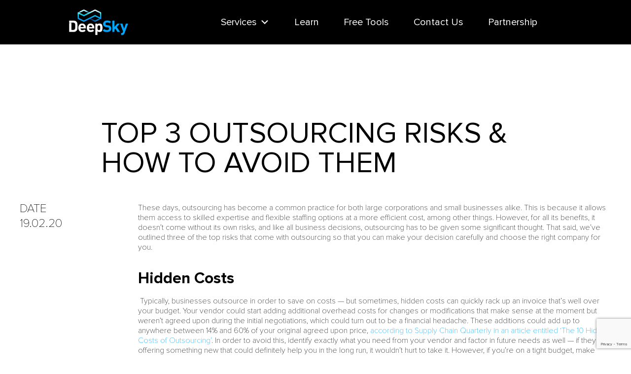

--- FILE ---
content_type: text/html; charset=UTF-8
request_url: https://www.deepsky.co/money-x-time-x-energy/top-3-outsourcing-risks-how-to-avoid-them/
body_size: 15084
content:
<!doctype html>
<html lang="en-US">
<head>
	<meta name="facebook-domain-verification" content="uphyvr43lbpve7ye9oldlmmy05d38z" />
	<meta charset="UTF-8">
		<meta name="viewport" content="width=device-width, initial-scale=1">
	<link rel="profile" href="https://gmpg.org/xfn/11">
	<meta name='robots' content='index, follow, max-image-preview:large, max-snippet:-1, max-video-preview:-1' />

<!-- Google Tag Manager by PYS -->
    <script data-cfasync="false" data-pagespeed-no-defer>
	    window.dataLayerPYS = window.dataLayerPYS || [];
	</script>
<!-- End Google Tag Manager by PYS -->
	<!-- This site is optimized with the Yoast SEO plugin v20.12 - https://yoast.com/wordpress/plugins/seo/ -->
	<title>Top 3 Outsourcing Risks &amp; How to Avoid Them - DeepSky</title>
	<link rel="canonical" href="https://www.deepsky.co/money-x-time-x-energy/top-3-outsourcing-risks-how-to-avoid-them/" />
	<meta property="og:locale" content="en_US" />
	<meta property="og:type" content="article" />
	<meta property="og:title" content="Top 3 Outsourcing Risks &amp; How to Avoid Them - DeepSky" />
	<meta property="og:description" content="These days, outsourcing has become a common practice for both large corporations and small businesses alike. This is because it allows them access to skilled expertise and flexible staffing options at a more efficient cost, among other things. However, for all its benefits, it doesn’t come without its own risks, and like all business decisions, [&hellip;]" />
	<meta property="og:url" content="https://www.deepsky.co/money-x-time-x-energy/top-3-outsourcing-risks-how-to-avoid-them/" />
	<meta property="og:site_name" content="DeepSky" />
	<meta property="article:published_time" content="2020-02-19T14:48:10+00:00" />
	<meta property="article:modified_time" content="2020-09-11T05:11:23+00:00" />
	<meta name="author" content="Rae" />
	<meta name="twitter:card" content="summary_large_image" />
	<meta name="twitter:label1" content="Written by" />
	<meta name="twitter:data1" content="Rae" />
	<meta name="twitter:label2" content="Est. reading time" />
	<meta name="twitter:data2" content="3 minutes" />
	<script type="application/ld+json" class="yoast-schema-graph">{"@context":"https://schema.org","@graph":[{"@type":"WebPage","@id":"https://www.deepsky.co/money-x-time-x-energy/top-3-outsourcing-risks-how-to-avoid-them/","url":"https://www.deepsky.co/money-x-time-x-energy/top-3-outsourcing-risks-how-to-avoid-them/","name":"Top 3 Outsourcing Risks & How to Avoid Them - DeepSky","isPartOf":{"@id":"https://www.deepsky.co/#website"},"primaryImageOfPage":{"@id":"https://www.deepsky.co/money-x-time-x-energy/top-3-outsourcing-risks-how-to-avoid-them/#primaryimage"},"image":{"@id":"https://www.deepsky.co/money-x-time-x-energy/top-3-outsourcing-risks-how-to-avoid-them/#primaryimage"},"thumbnailUrl":"","datePublished":"2020-02-19T14:48:10+00:00","dateModified":"2020-09-11T05:11:23+00:00","author":{"@id":"https://www.deepsky.co/#/schema/person/c24bf657cff841d387c01e290b8268d8"},"breadcrumb":{"@id":"https://www.deepsky.co/money-x-time-x-energy/top-3-outsourcing-risks-how-to-avoid-them/#breadcrumb"},"inLanguage":"en-US","potentialAction":[{"@type":"ReadAction","target":["https://www.deepsky.co/money-x-time-x-energy/top-3-outsourcing-risks-how-to-avoid-them/"]}]},{"@type":"ImageObject","inLanguage":"en-US","@id":"https://www.deepsky.co/money-x-time-x-energy/top-3-outsourcing-risks-how-to-avoid-them/#primaryimage","url":"","contentUrl":""},{"@type":"BreadcrumbList","@id":"https://www.deepsky.co/money-x-time-x-energy/top-3-outsourcing-risks-how-to-avoid-them/#breadcrumb","itemListElement":[{"@type":"ListItem","position":1,"name":"Home","item":"https://www.deepsky.co/"},{"@type":"ListItem","position":2,"name":"Top 3 Outsourcing Risks &#038; How to Avoid Them"}]},{"@type":"WebSite","@id":"https://www.deepsky.co/#website","url":"https://www.deepsky.co/","name":"DeepSky","description":"Outsourced CFO Financial Analytics for CEOs","potentialAction":[{"@type":"SearchAction","target":{"@type":"EntryPoint","urlTemplate":"https://www.deepsky.co/?s={search_term_string}"},"query-input":"required name=search_term_string"}],"inLanguage":"en-US"},{"@type":"Person","@id":"https://www.deepsky.co/#/schema/person/c24bf657cff841d387c01e290b8268d8","name":"Rae","image":{"@type":"ImageObject","inLanguage":"en-US","@id":"https://www.deepsky.co/#/schema/person/image/","url":"https://secure.gravatar.com/avatar/6c3d960a11c5437f30c591d72f302dbb?s=96&d=mm&r=g","contentUrl":"https://secure.gravatar.com/avatar/6c3d960a11c5437f30c591d72f302dbb?s=96&d=mm&r=g","caption":"Rae"},"sameAs":["https://www.deepsky.co"],"url":"https://www.deepsky.co/author/rae/"}]}</script>
	<!-- / Yoast SEO plugin. -->


<link rel="alternate" type="application/rss+xml" title="DeepSky &raquo; Feed" href="https://www.deepsky.co/feed/" />
<link rel="alternate" type="application/rss+xml" title="DeepSky &raquo; Comments Feed" href="https://www.deepsky.co/comments/feed/" />
<style type="text/css">
img.wp-smiley,
img.emoji {
	display: inline !important;
	border: none !important;
	box-shadow: none !important;
	height: 1em !important;
	width: 1em !important;
	margin: 0 0.07em !important;
	vertical-align: -0.1em !important;
	background: none !important;
	padding: 0 !important;
}
</style>
	<link rel='stylesheet' id='dce-dynamic-visibility-style-css' href='https://www.deepsky.co/wp-content/plugins/dynamic-visibility-for-elementor/assets/css/dynamic-visibility.css?ver=5.0.16' type='text/css' media='all' />
<link rel='stylesheet' id='wp-block-library-css' href='https://www.deepsky.co/wp-includes/css/dist/block-library/style.min.css?ver=6.1.9' type='text/css' media='all' />
<link rel='stylesheet' id='convertkit-broadcasts-css' href='https://www.deepsky.co/wp-content/plugins/convertkit/resources/frontend/css/broadcasts.css?ver=3.0.2' type='text/css' media='all' />
<link rel='stylesheet' id='convertkit-button-css' href='https://www.deepsky.co/wp-content/plugins/convertkit/resources/frontend/css/button.css?ver=3.0.2' type='text/css' media='all' />
<link rel='stylesheet' id='convertkit-form-css' href='https://www.deepsky.co/wp-content/plugins/convertkit/resources/frontend/css/form.css?ver=3.0.2' type='text/css' media='all' />
<link rel='stylesheet' id='convertkit-form-builder-field-css' href='https://www.deepsky.co/wp-content/plugins/convertkit/resources/frontend/css/form-builder.css?ver=3.0.2' type='text/css' media='all' />
<link rel='stylesheet' id='convertkit-form-builder-css' href='https://www.deepsky.co/wp-content/plugins/convertkit/resources/frontend/css/form-builder.css?ver=3.0.2' type='text/css' media='all' />
<link rel='stylesheet' id='classic-theme-styles-css' href='https://www.deepsky.co/wp-includes/css/classic-themes.min.css?ver=1' type='text/css' media='all' />
<style id='global-styles-inline-css' type='text/css'>
body{--wp--preset--color--black: #000000;--wp--preset--color--cyan-bluish-gray: #abb8c3;--wp--preset--color--white: #ffffff;--wp--preset--color--pale-pink: #f78da7;--wp--preset--color--vivid-red: #cf2e2e;--wp--preset--color--luminous-vivid-orange: #ff6900;--wp--preset--color--luminous-vivid-amber: #fcb900;--wp--preset--color--light-green-cyan: #7bdcb5;--wp--preset--color--vivid-green-cyan: #00d084;--wp--preset--color--pale-cyan-blue: #8ed1fc;--wp--preset--color--vivid-cyan-blue: #0693e3;--wp--preset--color--vivid-purple: #9b51e0;--wp--preset--gradient--vivid-cyan-blue-to-vivid-purple: linear-gradient(135deg,rgba(6,147,227,1) 0%,rgb(155,81,224) 100%);--wp--preset--gradient--light-green-cyan-to-vivid-green-cyan: linear-gradient(135deg,rgb(122,220,180) 0%,rgb(0,208,130) 100%);--wp--preset--gradient--luminous-vivid-amber-to-luminous-vivid-orange: linear-gradient(135deg,rgba(252,185,0,1) 0%,rgba(255,105,0,1) 100%);--wp--preset--gradient--luminous-vivid-orange-to-vivid-red: linear-gradient(135deg,rgba(255,105,0,1) 0%,rgb(207,46,46) 100%);--wp--preset--gradient--very-light-gray-to-cyan-bluish-gray: linear-gradient(135deg,rgb(238,238,238) 0%,rgb(169,184,195) 100%);--wp--preset--gradient--cool-to-warm-spectrum: linear-gradient(135deg,rgb(74,234,220) 0%,rgb(151,120,209) 20%,rgb(207,42,186) 40%,rgb(238,44,130) 60%,rgb(251,105,98) 80%,rgb(254,248,76) 100%);--wp--preset--gradient--blush-light-purple: linear-gradient(135deg,rgb(255,206,236) 0%,rgb(152,150,240) 100%);--wp--preset--gradient--blush-bordeaux: linear-gradient(135deg,rgb(254,205,165) 0%,rgb(254,45,45) 50%,rgb(107,0,62) 100%);--wp--preset--gradient--luminous-dusk: linear-gradient(135deg,rgb(255,203,112) 0%,rgb(199,81,192) 50%,rgb(65,88,208) 100%);--wp--preset--gradient--pale-ocean: linear-gradient(135deg,rgb(255,245,203) 0%,rgb(182,227,212) 50%,rgb(51,167,181) 100%);--wp--preset--gradient--electric-grass: linear-gradient(135deg,rgb(202,248,128) 0%,rgb(113,206,126) 100%);--wp--preset--gradient--midnight: linear-gradient(135deg,rgb(2,3,129) 0%,rgb(40,116,252) 100%);--wp--preset--duotone--dark-grayscale: url('#wp-duotone-dark-grayscale');--wp--preset--duotone--grayscale: url('#wp-duotone-grayscale');--wp--preset--duotone--purple-yellow: url('#wp-duotone-purple-yellow');--wp--preset--duotone--blue-red: url('#wp-duotone-blue-red');--wp--preset--duotone--midnight: url('#wp-duotone-midnight');--wp--preset--duotone--magenta-yellow: url('#wp-duotone-magenta-yellow');--wp--preset--duotone--purple-green: url('#wp-duotone-purple-green');--wp--preset--duotone--blue-orange: url('#wp-duotone-blue-orange');--wp--preset--font-size--small: 13px;--wp--preset--font-size--medium: 20px;--wp--preset--font-size--large: 36px;--wp--preset--font-size--x-large: 42px;--wp--preset--spacing--20: 0.44rem;--wp--preset--spacing--30: 0.67rem;--wp--preset--spacing--40: 1rem;--wp--preset--spacing--50: 1.5rem;--wp--preset--spacing--60: 2.25rem;--wp--preset--spacing--70: 3.38rem;--wp--preset--spacing--80: 5.06rem;}:where(.is-layout-flex){gap: 0.5em;}body .is-layout-flow > .alignleft{float: left;margin-inline-start: 0;margin-inline-end: 2em;}body .is-layout-flow > .alignright{float: right;margin-inline-start: 2em;margin-inline-end: 0;}body .is-layout-flow > .aligncenter{margin-left: auto !important;margin-right: auto !important;}body .is-layout-constrained > .alignleft{float: left;margin-inline-start: 0;margin-inline-end: 2em;}body .is-layout-constrained > .alignright{float: right;margin-inline-start: 2em;margin-inline-end: 0;}body .is-layout-constrained > .aligncenter{margin-left: auto !important;margin-right: auto !important;}body .is-layout-constrained > :where(:not(.alignleft):not(.alignright):not(.alignfull)){max-width: var(--wp--style--global--content-size);margin-left: auto !important;margin-right: auto !important;}body .is-layout-constrained > .alignwide{max-width: var(--wp--style--global--wide-size);}body .is-layout-flex{display: flex;}body .is-layout-flex{flex-wrap: wrap;align-items: center;}body .is-layout-flex > *{margin: 0;}:where(.wp-block-columns.is-layout-flex){gap: 2em;}.has-black-color{color: var(--wp--preset--color--black) !important;}.has-cyan-bluish-gray-color{color: var(--wp--preset--color--cyan-bluish-gray) !important;}.has-white-color{color: var(--wp--preset--color--white) !important;}.has-pale-pink-color{color: var(--wp--preset--color--pale-pink) !important;}.has-vivid-red-color{color: var(--wp--preset--color--vivid-red) !important;}.has-luminous-vivid-orange-color{color: var(--wp--preset--color--luminous-vivid-orange) !important;}.has-luminous-vivid-amber-color{color: var(--wp--preset--color--luminous-vivid-amber) !important;}.has-light-green-cyan-color{color: var(--wp--preset--color--light-green-cyan) !important;}.has-vivid-green-cyan-color{color: var(--wp--preset--color--vivid-green-cyan) !important;}.has-pale-cyan-blue-color{color: var(--wp--preset--color--pale-cyan-blue) !important;}.has-vivid-cyan-blue-color{color: var(--wp--preset--color--vivid-cyan-blue) !important;}.has-vivid-purple-color{color: var(--wp--preset--color--vivid-purple) !important;}.has-black-background-color{background-color: var(--wp--preset--color--black) !important;}.has-cyan-bluish-gray-background-color{background-color: var(--wp--preset--color--cyan-bluish-gray) !important;}.has-white-background-color{background-color: var(--wp--preset--color--white) !important;}.has-pale-pink-background-color{background-color: var(--wp--preset--color--pale-pink) !important;}.has-vivid-red-background-color{background-color: var(--wp--preset--color--vivid-red) !important;}.has-luminous-vivid-orange-background-color{background-color: var(--wp--preset--color--luminous-vivid-orange) !important;}.has-luminous-vivid-amber-background-color{background-color: var(--wp--preset--color--luminous-vivid-amber) !important;}.has-light-green-cyan-background-color{background-color: var(--wp--preset--color--light-green-cyan) !important;}.has-vivid-green-cyan-background-color{background-color: var(--wp--preset--color--vivid-green-cyan) !important;}.has-pale-cyan-blue-background-color{background-color: var(--wp--preset--color--pale-cyan-blue) !important;}.has-vivid-cyan-blue-background-color{background-color: var(--wp--preset--color--vivid-cyan-blue) !important;}.has-vivid-purple-background-color{background-color: var(--wp--preset--color--vivid-purple) !important;}.has-black-border-color{border-color: var(--wp--preset--color--black) !important;}.has-cyan-bluish-gray-border-color{border-color: var(--wp--preset--color--cyan-bluish-gray) !important;}.has-white-border-color{border-color: var(--wp--preset--color--white) !important;}.has-pale-pink-border-color{border-color: var(--wp--preset--color--pale-pink) !important;}.has-vivid-red-border-color{border-color: var(--wp--preset--color--vivid-red) !important;}.has-luminous-vivid-orange-border-color{border-color: var(--wp--preset--color--luminous-vivid-orange) !important;}.has-luminous-vivid-amber-border-color{border-color: var(--wp--preset--color--luminous-vivid-amber) !important;}.has-light-green-cyan-border-color{border-color: var(--wp--preset--color--light-green-cyan) !important;}.has-vivid-green-cyan-border-color{border-color: var(--wp--preset--color--vivid-green-cyan) !important;}.has-pale-cyan-blue-border-color{border-color: var(--wp--preset--color--pale-cyan-blue) !important;}.has-vivid-cyan-blue-border-color{border-color: var(--wp--preset--color--vivid-cyan-blue) !important;}.has-vivid-purple-border-color{border-color: var(--wp--preset--color--vivid-purple) !important;}.has-vivid-cyan-blue-to-vivid-purple-gradient-background{background: var(--wp--preset--gradient--vivid-cyan-blue-to-vivid-purple) !important;}.has-light-green-cyan-to-vivid-green-cyan-gradient-background{background: var(--wp--preset--gradient--light-green-cyan-to-vivid-green-cyan) !important;}.has-luminous-vivid-amber-to-luminous-vivid-orange-gradient-background{background: var(--wp--preset--gradient--luminous-vivid-amber-to-luminous-vivid-orange) !important;}.has-luminous-vivid-orange-to-vivid-red-gradient-background{background: var(--wp--preset--gradient--luminous-vivid-orange-to-vivid-red) !important;}.has-very-light-gray-to-cyan-bluish-gray-gradient-background{background: var(--wp--preset--gradient--very-light-gray-to-cyan-bluish-gray) !important;}.has-cool-to-warm-spectrum-gradient-background{background: var(--wp--preset--gradient--cool-to-warm-spectrum) !important;}.has-blush-light-purple-gradient-background{background: var(--wp--preset--gradient--blush-light-purple) !important;}.has-blush-bordeaux-gradient-background{background: var(--wp--preset--gradient--blush-bordeaux) !important;}.has-luminous-dusk-gradient-background{background: var(--wp--preset--gradient--luminous-dusk) !important;}.has-pale-ocean-gradient-background{background: var(--wp--preset--gradient--pale-ocean) !important;}.has-electric-grass-gradient-background{background: var(--wp--preset--gradient--electric-grass) !important;}.has-midnight-gradient-background{background: var(--wp--preset--gradient--midnight) !important;}.has-small-font-size{font-size: var(--wp--preset--font-size--small) !important;}.has-medium-font-size{font-size: var(--wp--preset--font-size--medium) !important;}.has-large-font-size{font-size: var(--wp--preset--font-size--large) !important;}.has-x-large-font-size{font-size: var(--wp--preset--font-size--x-large) !important;}
.wp-block-navigation a:where(:not(.wp-element-button)){color: inherit;}
:where(.wp-block-columns.is-layout-flex){gap: 2em;}
.wp-block-pullquote{font-size: 1.5em;line-height: 1.6;}
</style>
<link rel='stylesheet' id='contact-form-7-css' href='https://www.deepsky.co/wp-content/plugins/contact-form-7/includes/css/styles.css?ver=5.7.7' type='text/css' media='all' />
<link rel='stylesheet' id='megamenu-css' href='https://www.deepsky.co/wp-content/uploads/maxmegamenu/style.css?ver=36dc31' type='text/css' media='all' />
<link rel='stylesheet' id='dashicons-css' href='https://www.deepsky.co/wp-includes/css/dashicons.min.css?ver=6.1.9' type='text/css' media='all' />
<link rel='stylesheet' id='hello-elementor-css' href='https://www.deepsky.co/wp-content/themes/hello-elementor/style.min.css?ver=2.2.0' type='text/css' media='all' />
<link rel='stylesheet' id='hello-elementor-theme-style-css' href='https://www.deepsky.co/wp-content/themes/hello-elementor/theme.min.css?ver=2.2.0' type='text/css' media='all' />
<link rel='stylesheet' id='elementor-icons-css' href='https://www.deepsky.co/wp-content/plugins/elementor/assets/lib/eicons/css/elementor-icons.min.css?ver=5.21.0' type='text/css' media='all' />
<link rel='stylesheet' id='elementor-frontend-css' href='https://www.deepsky.co/wp-content/plugins/elementor/assets/css/frontend.min.css?ver=3.15.0' type='text/css' media='all' />
<link rel='stylesheet' id='swiper-css' href='https://www.deepsky.co/wp-content/plugins/elementor/assets/lib/swiper/css/swiper.min.css?ver=5.3.6' type='text/css' media='all' />
<link rel='stylesheet' id='elementor-post-3177-css' href='https://www.deepsky.co/wp-content/uploads/elementor/css/post-3177.css?ver=1690905242' type='text/css' media='all' />
<link rel='stylesheet' id='elementor-pro-css' href='https://www.deepsky.co/wp-content/plugins/elementor-pro/assets/css/frontend.min.css?ver=3.10.3' type='text/css' media='all' />
<link rel='stylesheet' id='elementor-global-css' href='https://www.deepsky.co/wp-content/uploads/elementor/css/global.css?ver=1690905242' type='text/css' media='all' />
<link rel='stylesheet' id='elementor-post-3189-css' href='https://www.deepsky.co/wp-content/uploads/elementor/css/post-3189.css?ver=1690905242' type='text/css' media='all' />
<link rel='stylesheet' id='elementor-post-3182-css' href='https://www.deepsky.co/wp-content/uploads/elementor/css/post-3182.css?ver=1758760963' type='text/css' media='all' />
<link rel='stylesheet' id='elementor-post-3446-css' href='https://www.deepsky.co/wp-content/uploads/elementor/css/post-3446.css?ver=1690905773' type='text/css' media='all' />
<link rel='stylesheet' id='bdt-uikit-css' href='https://www.deepsky.co/wp-content/plugins/bdthemes-element-pack-lite/assets/css/bdt-uikit.css?ver=3.21.7' type='text/css' media='all' />
<link rel='stylesheet' id='ep-helper-css' href='https://www.deepsky.co/wp-content/plugins/bdthemes-element-pack-lite/assets/css/ep-helper.css?ver=8.2.2' type='text/css' media='all' />
<link rel='stylesheet' id='google-fonts-1-css' href='https://fonts.googleapis.com/css?family=Roboto%3A100%2C100italic%2C200%2C200italic%2C300%2C300italic%2C400%2C400italic%2C500%2C500italic%2C600%2C600italic%2C700%2C700italic%2C800%2C800italic%2C900%2C900italic%7CRoboto+Slab%3A100%2C100italic%2C200%2C200italic%2C300%2C300italic%2C400%2C400italic%2C500%2C500italic%2C600%2C600italic%2C700%2C700italic%2C800%2C800italic%2C900%2C900italic%7COswald%3A100%2C100italic%2C200%2C200italic%2C300%2C300italic%2C400%2C400italic%2C500%2C500italic%2C600%2C600italic%2C700%2C700italic%2C800%2C800italic%2C900%2C900italic&#038;display=auto&#038;ver=6.1.9' type='text/css' media='all' />
<link rel='stylesheet' id='elementor-icons-shared-0-css' href='https://www.deepsky.co/wp-content/plugins/elementor/assets/lib/font-awesome/css/fontawesome.min.css?ver=5.15.3' type='text/css' media='all' />
<link rel='stylesheet' id='elementor-icons-fa-brands-css' href='https://www.deepsky.co/wp-content/plugins/elementor/assets/lib/font-awesome/css/brands.min.css?ver=5.15.3' type='text/css' media='all' />
<link rel='stylesheet' id='elementor-icons-fa-solid-css' href='https://www.deepsky.co/wp-content/plugins/elementor/assets/lib/font-awesome/css/solid.min.css?ver=5.15.3' type='text/css' media='all' />
<link rel="preconnect" href="https://fonts.gstatic.com/" crossorigin><script type='text/javascript' src='https://www.deepsky.co/wp-includes/js/jquery/jquery.min.js?ver=3.6.1' id='jquery-core-js'></script>
<script type='text/javascript' src='https://www.deepsky.co/wp-includes/js/jquery/jquery-migrate.min.js?ver=3.3.2' id='jquery-migrate-js'></script>
<link rel="https://api.w.org/" href="https://www.deepsky.co/wp-json/" /><link rel="alternate" type="application/json" href="https://www.deepsky.co/wp-json/wp/v2/posts/2571" /><link rel="EditURI" type="application/rsd+xml" title="RSD" href="https://www.deepsky.co/xmlrpc.php?rsd" />
<link rel="wlwmanifest" type="application/wlwmanifest+xml" href="https://www.deepsky.co/wp-includes/wlwmanifest.xml" />
<meta name="generator" content="WordPress 6.1.9" />
<link rel='shortlink' href='https://www.deepsky.co/?p=2571' />
<link rel="alternate" type="application/json+oembed" href="https://www.deepsky.co/wp-json/oembed/1.0/embed?url=https%3A%2F%2Fwww.deepsky.co%2Fmoney-x-time-x-energy%2Ftop-3-outsourcing-risks-how-to-avoid-them%2F" />
<link rel="alternate" type="text/xml+oembed" href="https://www.deepsky.co/wp-json/oembed/1.0/embed?url=https%3A%2F%2Fwww.deepsky.co%2Fmoney-x-time-x-energy%2Ftop-3-outsourcing-risks-how-to-avoid-them%2F&#038;format=xml" />
<!-- start Simple Custom CSS and JS -->
<style type="text/css">
.block_hide { opacity: 0; position: relative; transition: all .5s ease-in-out;}

.box3 {top: -240px}
.box2 {bottom: -250px}
.box4 {bottom: -250px}
.box1 {right: -120px}
.box5 {left: -120px}

.block_box:hover .block_hide { opacity: 1}
</style>
<!-- end Simple Custom CSS and JS -->
<meta name="facebook-domain-verification" content="uphyvr43lbpve7ye9oldlmmy05d38z" /><meta name="generator" content="Elementor 3.15.0; features: e_dom_optimization, e_optimized_assets_loading, additional_custom_breakpoints; settings: css_print_method-external, google_font-enabled, font_display-auto">
<link rel="icon" href="https://www.deepsky.co/wp-content/uploads/2020/08/cropped-DeepSky-Infinite-32px-32x32.png" sizes="32x32" />
<link rel="icon" href="https://www.deepsky.co/wp-content/uploads/2020/08/cropped-DeepSky-Infinite-32px-192x192.png" sizes="192x192" />
<link rel="apple-touch-icon" href="https://www.deepsky.co/wp-content/uploads/2020/08/cropped-DeepSky-Infinite-32px-180x180.png" />
<meta name="msapplication-TileImage" content="https://www.deepsky.co/wp-content/uploads/2020/08/cropped-DeepSky-Infinite-32px-270x270.png" />
<style type="text/css">/** Mega Menu CSS: fs **/</style>
</head>
<body class="post-template-default single single-post postid-2571 single-format-standard mega-menu-menu-1 elementor-default elementor-kit-3177 elementor-page-3446">

<svg xmlns="http://www.w3.org/2000/svg" viewBox="0 0 0 0" width="0" height="0" focusable="false" role="none" style="visibility: hidden; position: absolute; left: -9999px; overflow: hidden;" ><defs><filter id="wp-duotone-dark-grayscale"><feColorMatrix color-interpolation-filters="sRGB" type="matrix" values=" .299 .587 .114 0 0 .299 .587 .114 0 0 .299 .587 .114 0 0 .299 .587 .114 0 0 " /><feComponentTransfer color-interpolation-filters="sRGB" ><feFuncR type="table" tableValues="0 0.49803921568627" /><feFuncG type="table" tableValues="0 0.49803921568627" /><feFuncB type="table" tableValues="0 0.49803921568627" /><feFuncA type="table" tableValues="1 1" /></feComponentTransfer><feComposite in2="SourceGraphic" operator="in" /></filter></defs></svg><svg xmlns="http://www.w3.org/2000/svg" viewBox="0 0 0 0" width="0" height="0" focusable="false" role="none" style="visibility: hidden; position: absolute; left: -9999px; overflow: hidden;" ><defs><filter id="wp-duotone-grayscale"><feColorMatrix color-interpolation-filters="sRGB" type="matrix" values=" .299 .587 .114 0 0 .299 .587 .114 0 0 .299 .587 .114 0 0 .299 .587 .114 0 0 " /><feComponentTransfer color-interpolation-filters="sRGB" ><feFuncR type="table" tableValues="0 1" /><feFuncG type="table" tableValues="0 1" /><feFuncB type="table" tableValues="0 1" /><feFuncA type="table" tableValues="1 1" /></feComponentTransfer><feComposite in2="SourceGraphic" operator="in" /></filter></defs></svg><svg xmlns="http://www.w3.org/2000/svg" viewBox="0 0 0 0" width="0" height="0" focusable="false" role="none" style="visibility: hidden; position: absolute; left: -9999px; overflow: hidden;" ><defs><filter id="wp-duotone-purple-yellow"><feColorMatrix color-interpolation-filters="sRGB" type="matrix" values=" .299 .587 .114 0 0 .299 .587 .114 0 0 .299 .587 .114 0 0 .299 .587 .114 0 0 " /><feComponentTransfer color-interpolation-filters="sRGB" ><feFuncR type="table" tableValues="0.54901960784314 0.98823529411765" /><feFuncG type="table" tableValues="0 1" /><feFuncB type="table" tableValues="0.71764705882353 0.25490196078431" /><feFuncA type="table" tableValues="1 1" /></feComponentTransfer><feComposite in2="SourceGraphic" operator="in" /></filter></defs></svg><svg xmlns="http://www.w3.org/2000/svg" viewBox="0 0 0 0" width="0" height="0" focusable="false" role="none" style="visibility: hidden; position: absolute; left: -9999px; overflow: hidden;" ><defs><filter id="wp-duotone-blue-red"><feColorMatrix color-interpolation-filters="sRGB" type="matrix" values=" .299 .587 .114 0 0 .299 .587 .114 0 0 .299 .587 .114 0 0 .299 .587 .114 0 0 " /><feComponentTransfer color-interpolation-filters="sRGB" ><feFuncR type="table" tableValues="0 1" /><feFuncG type="table" tableValues="0 0.27843137254902" /><feFuncB type="table" tableValues="0.5921568627451 0.27843137254902" /><feFuncA type="table" tableValues="1 1" /></feComponentTransfer><feComposite in2="SourceGraphic" operator="in" /></filter></defs></svg><svg xmlns="http://www.w3.org/2000/svg" viewBox="0 0 0 0" width="0" height="0" focusable="false" role="none" style="visibility: hidden; position: absolute; left: -9999px; overflow: hidden;" ><defs><filter id="wp-duotone-midnight"><feColorMatrix color-interpolation-filters="sRGB" type="matrix" values=" .299 .587 .114 0 0 .299 .587 .114 0 0 .299 .587 .114 0 0 .299 .587 .114 0 0 " /><feComponentTransfer color-interpolation-filters="sRGB" ><feFuncR type="table" tableValues="0 0" /><feFuncG type="table" tableValues="0 0.64705882352941" /><feFuncB type="table" tableValues="0 1" /><feFuncA type="table" tableValues="1 1" /></feComponentTransfer><feComposite in2="SourceGraphic" operator="in" /></filter></defs></svg><svg xmlns="http://www.w3.org/2000/svg" viewBox="0 0 0 0" width="0" height="0" focusable="false" role="none" style="visibility: hidden; position: absolute; left: -9999px; overflow: hidden;" ><defs><filter id="wp-duotone-magenta-yellow"><feColorMatrix color-interpolation-filters="sRGB" type="matrix" values=" .299 .587 .114 0 0 .299 .587 .114 0 0 .299 .587 .114 0 0 .299 .587 .114 0 0 " /><feComponentTransfer color-interpolation-filters="sRGB" ><feFuncR type="table" tableValues="0.78039215686275 1" /><feFuncG type="table" tableValues="0 0.94901960784314" /><feFuncB type="table" tableValues="0.35294117647059 0.47058823529412" /><feFuncA type="table" tableValues="1 1" /></feComponentTransfer><feComposite in2="SourceGraphic" operator="in" /></filter></defs></svg><svg xmlns="http://www.w3.org/2000/svg" viewBox="0 0 0 0" width="0" height="0" focusable="false" role="none" style="visibility: hidden; position: absolute; left: -9999px; overflow: hidden;" ><defs><filter id="wp-duotone-purple-green"><feColorMatrix color-interpolation-filters="sRGB" type="matrix" values=" .299 .587 .114 0 0 .299 .587 .114 0 0 .299 .587 .114 0 0 .299 .587 .114 0 0 " /><feComponentTransfer color-interpolation-filters="sRGB" ><feFuncR type="table" tableValues="0.65098039215686 0.40392156862745" /><feFuncG type="table" tableValues="0 1" /><feFuncB type="table" tableValues="0.44705882352941 0.4" /><feFuncA type="table" tableValues="1 1" /></feComponentTransfer><feComposite in2="SourceGraphic" operator="in" /></filter></defs></svg><svg xmlns="http://www.w3.org/2000/svg" viewBox="0 0 0 0" width="0" height="0" focusable="false" role="none" style="visibility: hidden; position: absolute; left: -9999px; overflow: hidden;" ><defs><filter id="wp-duotone-blue-orange"><feColorMatrix color-interpolation-filters="sRGB" type="matrix" values=" .299 .587 .114 0 0 .299 .587 .114 0 0 .299 .587 .114 0 0 .299 .587 .114 0 0 " /><feComponentTransfer color-interpolation-filters="sRGB" ><feFuncR type="table" tableValues="0.098039215686275 1" /><feFuncG type="table" tableValues="0 0.66274509803922" /><feFuncB type="table" tableValues="0.84705882352941 0.41960784313725" /><feFuncA type="table" tableValues="1 1" /></feComponentTransfer><feComposite in2="SourceGraphic" operator="in" /></filter></defs></svg>		<div data-elementor-type="header" data-elementor-id="3189" class="elementor elementor-3189 elementor-location-header">
								<section class="elementor-section elementor-top-section elementor-element elementor-element-224807ad elementor-section-height-min-height elementor-hidden-tablet elementor-hidden-phone elementor-section-boxed elementor-section-height-default elementor-section-items-middle elementor-invisible" data-id="224807ad" data-element_type="section" data-settings="{&quot;background_background&quot;:&quot;classic&quot;,&quot;animation&quot;:&quot;fadeInDown&quot;,&quot;sticky&quot;:&quot;top&quot;,&quot;sticky_effects_offset&quot;:100,&quot;sticky_on&quot;:[&quot;desktop&quot;,&quot;tablet&quot;,&quot;mobile&quot;],&quot;sticky_offset&quot;:0}">
						<div class="elementor-container elementor-column-gap-default">
					<div class="elementor-column elementor-col-50 elementor-top-column elementor-element elementor-element-5e33cf5" data-id="5e33cf5" data-element_type="column">
			<div class="elementor-widget-wrap elementor-element-populated">
								<div class="elementor-element elementor-element-69006252 elementor-widget elementor-widget-image" data-id="69006252" data-element_type="widget" data-widget_type="image.default">
				<div class="elementor-widget-container">
																<a href="https://www.deepsky.co/">
							<img width="363" height="160" src="https://www.deepsky.co/wp-content/uploads/2020/08/Logo_DeepSky_Light.png" class="attachment-large size-large wp-image-3233" alt="" loading="lazy" srcset="https://www.deepsky.co/wp-content/uploads/2020/08/Logo_DeepSky_Light.png 363w, https://www.deepsky.co/wp-content/uploads/2020/08/Logo_DeepSky_Light-300x132.png 300w" sizes="(max-width: 363px) 100vw, 363px" />								</a>
															</div>
				</div>
					</div>
		</div>
				<div class="elementor-column elementor-col-50 elementor-top-column elementor-element elementor-element-4fd4c7b" data-id="4fd4c7b" data-element_type="column">
			<div class="elementor-widget-wrap elementor-element-populated">
								<div class="elementor-element elementor-element-77cb8d1 elementor-widget elementor-widget-wp-widget-maxmegamenu" data-id="77cb8d1" data-element_type="widget" data-widget_type="wp-widget-maxmegamenu.default">
				<div class="elementor-widget-container">
			<div id="mega-menu-wrap-menu-1" class="mega-menu-wrap"><div class="mega-menu-toggle"><div class="mega-toggle-blocks-left"></div><div class="mega-toggle-blocks-center"></div><div class="mega-toggle-blocks-right"><div class='mega-toggle-block mega-menu-toggle-block mega-toggle-block-1' id='mega-toggle-block-1' tabindex='0'><span class='mega-toggle-label' role='button' aria-expanded='false'><span class='mega-toggle-label-closed'></span><span class='mega-toggle-label-open'></span></span></div></div></div><ul id="mega-menu-menu-1" class="mega-menu max-mega-menu mega-menu-horizontal mega-no-js" data-event="hover_intent" data-effect="fade_up" data-effect-speed="200" data-effect-mobile="disabled" data-effect-speed-mobile="0" data-mobile-force-width="body" data-second-click="go" data-document-click="collapse" data-vertical-behaviour="standard" data-breakpoint="768" data-unbind="true" data-mobile-state="collapse_all" data-mobile-direction="vertical" data-hover-intent-timeout="300" data-hover-intent-interval="100"><li class="mega-menu-item mega-menu-item-type-custom mega-menu-item-object-custom mega-menu-item-has-children mega-menu-megamenu mega-align-bottom-left mega-menu-megamenu mega-menu-item-3191" id="mega-menu-item-3191"><a class="mega-menu-link" href="#" aria-expanded="false" tabindex="0">Services<span class="mega-indicator" aria-hidden="true"></span></a>
<ul class="mega-sub-menu">
<li class="mega-menu-item mega-menu-item-type-custom mega-menu-item-object-custom mega-menu-item-has-children mega-disable-link mega-menu-column-standard mega-menu-columns-1-of-2 mega-menu-item-3198" style="--columns:2; --span:1" id="mega-menu-item-3198"><a class="mega-menu-link" tabindex="0">One Time Services<span class="mega-indicator" aria-hidden="true"></span></a>
	<ul class="mega-sub-menu">
<li class="mega-menu-item mega-menu-item-type-custom mega-menu-item-object-custom mega-menu-item-3200" id="mega-menu-item-3200"><a class="mega-menu-link" href="https://www.deepsky.co/business-system-x-process/">Business System x Process</a></li><li class="mega-menu-item mega-menu-item-type-custom mega-menu-item-object-custom mega-menu-item-3665" id="mega-menu-item-3665"><a class="mega-menu-link" href="https://www.deepsky.co/outsourced-cfo-service/assessment-x-strategy/">Assessment x Strategy</a></li>	</ul>
</li><li class="mega-menu-item mega-menu-item-type-custom mega-menu-item-object-custom mega-menu-item-has-children mega-disable-link mega-menu-column-standard mega-menu-columns-1-of-2 mega-menu-item-3199" style="--columns:2; --span:1" id="mega-menu-item-3199"><a class="mega-menu-link" tabindex="0">On-Going Services<span class="mega-indicator" aria-hidden="true"></span></a>
	<ul class="mega-sub-menu">
<li class="mega-menu-item mega-menu-item-type-custom mega-menu-item-object-custom mega-menu-item-3204" id="mega-menu-item-3204"><a class="mega-menu-link" href="https://www.deepsky.co/outsourced-cfo-services/">Outsourced CFO Services</a></li><li class="mega-menu-item mega-menu-item-type-custom mega-menu-item-object-custom mega-menu-item-3205" id="mega-menu-item-3205"><a class="mega-menu-link" href="https://www.deepsky.co/outsourced-controller-services/">Outsourced Controller Services</a></li><li class="mega-menu-item mega-menu-item-type-custom mega-menu-item-object-custom mega-menu-item-3206" id="mega-menu-item-3206"><a class="mega-menu-link" href="https://www.deepsky.co/outsourced-accounting-services/">Outsourced Accounting Services</a></li><li class="mega-menu-item mega-menu-item-type-post_type mega-menu-item-object-page mega-menu-item-4539" id="mega-menu-item-4539"><a class="mega-menu-link" href="https://www.deepsky.co/store/cash-forecasting/">Cash Forecasting</a></li>	</ul>
</li></ul>
</li><li class="mega-menu-item mega-menu-item-type-custom mega-menu-item-object-custom mega-align-bottom-left mega-menu-flyout mega-menu-item-3347" id="mega-menu-item-3347"><a class="mega-menu-link" href="https://www.deepsky.co/learn/" tabindex="0">Learn</a></li><li class="mega-menu-item mega-menu-item-type-custom mega-menu-item-object-custom mega-align-bottom-left mega-menu-flyout mega-menu-item-3194" id="mega-menu-item-3194"><a class="mega-menu-link" href="https://www.deepsky.co/free-accounting-tools/" tabindex="0">Free Tools</a></li><li class="mega-menu-item mega-menu-item-type-custom mega-menu-item-object-custom mega-align-bottom-left mega-menu-flyout mega-menu-item-3196" id="mega-menu-item-3196"><a class="mega-menu-link" href="https://www.deepsky.co/contact-us/" tabindex="0">Contact Us</a></li><li class="mega-menu-item mega-menu-item-type-custom mega-menu-item-object-custom mega-align-bottom-left mega-menu-flyout mega-menu-item-3197" id="mega-menu-item-3197"><a class="mega-menu-link" href="https://www.deepsky.co/partnership/managementactionprograms/" tabindex="0">Partnership</a></li></ul></div>		</div>
				</div>
					</div>
		</div>
							</div>
		</section>
				<section class="elementor-section elementor-top-section elementor-element elementor-element-d3fa5dd elementor-section-height-min-height elementor-hidden-desktop elementor-hidden-phone elementor-section-boxed elementor-section-height-default elementor-section-items-middle elementor-invisible" data-id="d3fa5dd" data-element_type="section" data-settings="{&quot;background_background&quot;:&quot;classic&quot;,&quot;animation&quot;:&quot;fadeInDown&quot;,&quot;sticky&quot;:&quot;top&quot;,&quot;sticky_effects_offset&quot;:100,&quot;sticky_on&quot;:[&quot;desktop&quot;,&quot;tablet&quot;,&quot;mobile&quot;],&quot;sticky_offset&quot;:0}">
						<div class="elementor-container elementor-column-gap-default">
					<div class="elementor-column elementor-col-50 elementor-top-column elementor-element elementor-element-8332b13" data-id="8332b13" data-element_type="column">
			<div class="elementor-widget-wrap elementor-element-populated">
								<div class="elementor-element elementor-element-997c319 elementor-widget elementor-widget-image" data-id="997c319" data-element_type="widget" data-widget_type="image.default">
				<div class="elementor-widget-container">
																<a href="https://www.deepsky.co/">
							<img width="363" height="160" src="https://www.deepsky.co/wp-content/uploads/2020/08/Logo_DeepSky_Light.png" class="attachment-large size-large wp-image-3233" alt="" loading="lazy" srcset="https://www.deepsky.co/wp-content/uploads/2020/08/Logo_DeepSky_Light.png 363w, https://www.deepsky.co/wp-content/uploads/2020/08/Logo_DeepSky_Light-300x132.png 300w" sizes="(max-width: 363px) 100vw, 363px" />								</a>
															</div>
				</div>
					</div>
		</div>
				<div class="elementor-column elementor-col-50 elementor-top-column elementor-element elementor-element-33da485" data-id="33da485" data-element_type="column">
			<div class="elementor-widget-wrap elementor-element-populated">
								<div class="elementor-element elementor-element-f5e4b2b elementor-widget elementor-widget-wp-widget-maxmegamenu" data-id="f5e4b2b" data-element_type="widget" data-widget_type="wp-widget-maxmegamenu.default">
				<div class="elementor-widget-container">
			<div id="mega-menu-wrap-menu-1" class="mega-menu-wrap"><div class="mega-menu-toggle"><div class="mega-toggle-blocks-left"></div><div class="mega-toggle-blocks-center"></div><div class="mega-toggle-blocks-right"><div class='mega-toggle-block mega-menu-toggle-block mega-toggle-block-1' id='mega-toggle-block-1' tabindex='0'><span class='mega-toggle-label' role='button' aria-expanded='false'><span class='mega-toggle-label-closed'></span><span class='mega-toggle-label-open'></span></span></div></div></div><ul id="mega-menu-menu-1" class="mega-menu max-mega-menu mega-menu-horizontal mega-no-js" data-event="hover_intent" data-effect="fade_up" data-effect-speed="200" data-effect-mobile="disabled" data-effect-speed-mobile="0" data-mobile-force-width="body" data-second-click="go" data-document-click="collapse" data-vertical-behaviour="standard" data-breakpoint="768" data-unbind="true" data-mobile-state="collapse_all" data-mobile-direction="vertical" data-hover-intent-timeout="300" data-hover-intent-interval="100"><li class="mega-menu-item mega-menu-item-type-custom mega-menu-item-object-custom mega-menu-item-has-children mega-menu-megamenu mega-align-bottom-left mega-menu-megamenu mega-menu-item-3191" id="mega-menu-item-3191"><a class="mega-menu-link" href="#" aria-expanded="false" tabindex="0">Services<span class="mega-indicator" aria-hidden="true"></span></a>
<ul class="mega-sub-menu">
<li class="mega-menu-item mega-menu-item-type-custom mega-menu-item-object-custom mega-menu-item-has-children mega-disable-link mega-menu-column-standard mega-menu-columns-1-of-2 mega-menu-item-3198" style="--columns:2; --span:1" id="mega-menu-item-3198"><a class="mega-menu-link" tabindex="0">One Time Services<span class="mega-indicator" aria-hidden="true"></span></a>
	<ul class="mega-sub-menu">
<li class="mega-menu-item mega-menu-item-type-custom mega-menu-item-object-custom mega-menu-item-3200" id="mega-menu-item-3200"><a class="mega-menu-link" href="https://www.deepsky.co/business-system-x-process/">Business System x Process</a></li><li class="mega-menu-item mega-menu-item-type-custom mega-menu-item-object-custom mega-menu-item-3665" id="mega-menu-item-3665"><a class="mega-menu-link" href="https://www.deepsky.co/outsourced-cfo-service/assessment-x-strategy/">Assessment x Strategy</a></li>	</ul>
</li><li class="mega-menu-item mega-menu-item-type-custom mega-menu-item-object-custom mega-menu-item-has-children mega-disable-link mega-menu-column-standard mega-menu-columns-1-of-2 mega-menu-item-3199" style="--columns:2; --span:1" id="mega-menu-item-3199"><a class="mega-menu-link" tabindex="0">On-Going Services<span class="mega-indicator" aria-hidden="true"></span></a>
	<ul class="mega-sub-menu">
<li class="mega-menu-item mega-menu-item-type-custom mega-menu-item-object-custom mega-menu-item-3204" id="mega-menu-item-3204"><a class="mega-menu-link" href="https://www.deepsky.co/outsourced-cfo-services/">Outsourced CFO Services</a></li><li class="mega-menu-item mega-menu-item-type-custom mega-menu-item-object-custom mega-menu-item-3205" id="mega-menu-item-3205"><a class="mega-menu-link" href="https://www.deepsky.co/outsourced-controller-services/">Outsourced Controller Services</a></li><li class="mega-menu-item mega-menu-item-type-custom mega-menu-item-object-custom mega-menu-item-3206" id="mega-menu-item-3206"><a class="mega-menu-link" href="https://www.deepsky.co/outsourced-accounting-services/">Outsourced Accounting Services</a></li><li class="mega-menu-item mega-menu-item-type-post_type mega-menu-item-object-page mega-menu-item-4539" id="mega-menu-item-4539"><a class="mega-menu-link" href="https://www.deepsky.co/store/cash-forecasting/">Cash Forecasting</a></li>	</ul>
</li></ul>
</li><li class="mega-menu-item mega-menu-item-type-custom mega-menu-item-object-custom mega-align-bottom-left mega-menu-flyout mega-menu-item-3347" id="mega-menu-item-3347"><a class="mega-menu-link" href="https://www.deepsky.co/learn/" tabindex="0">Learn</a></li><li class="mega-menu-item mega-menu-item-type-custom mega-menu-item-object-custom mega-align-bottom-left mega-menu-flyout mega-menu-item-3194" id="mega-menu-item-3194"><a class="mega-menu-link" href="https://www.deepsky.co/free-accounting-tools/" tabindex="0">Free Tools</a></li><li class="mega-menu-item mega-menu-item-type-custom mega-menu-item-object-custom mega-align-bottom-left mega-menu-flyout mega-menu-item-3196" id="mega-menu-item-3196"><a class="mega-menu-link" href="https://www.deepsky.co/contact-us/" tabindex="0">Contact Us</a></li><li class="mega-menu-item mega-menu-item-type-custom mega-menu-item-object-custom mega-align-bottom-left mega-menu-flyout mega-menu-item-3197" id="mega-menu-item-3197"><a class="mega-menu-link" href="https://www.deepsky.co/partnership/managementactionprograms/" tabindex="0">Partnership</a></li></ul></div>		</div>
				</div>
					</div>
		</div>
							</div>
		</section>
				<section class="elementor-section elementor-top-section elementor-element elementor-element-4c4a375 elementor-section-height-min-height elementor-hidden-desktop elementor-hidden-tablet elementor-section-boxed elementor-section-height-default elementor-section-items-middle elementor-invisible" data-id="4c4a375" data-element_type="section" data-settings="{&quot;background_background&quot;:&quot;classic&quot;,&quot;animation&quot;:&quot;fadeInDown&quot;,&quot;sticky&quot;:&quot;top&quot;,&quot;sticky_effects_offset&quot;:100,&quot;sticky_on&quot;:[&quot;desktop&quot;,&quot;tablet&quot;,&quot;mobile&quot;],&quot;sticky_offset&quot;:0}">
						<div class="elementor-container elementor-column-gap-default">
					<div class="elementor-column elementor-col-50 elementor-top-column elementor-element elementor-element-8245e9b" data-id="8245e9b" data-element_type="column">
			<div class="elementor-widget-wrap elementor-element-populated">
								<div class="elementor-element elementor-element-5321f13 elementor-widget elementor-widget-image" data-id="5321f13" data-element_type="widget" data-widget_type="image.default">
				<div class="elementor-widget-container">
																<a href="https://www.deepsky.co/">
							<img width="363" height="160" src="https://www.deepsky.co/wp-content/uploads/2020/08/Logo_DeepSky_Light.png" class="attachment-large size-large wp-image-3233" alt="" loading="lazy" srcset="https://www.deepsky.co/wp-content/uploads/2020/08/Logo_DeepSky_Light.png 363w, https://www.deepsky.co/wp-content/uploads/2020/08/Logo_DeepSky_Light-300x132.png 300w" sizes="(max-width: 363px) 100vw, 363px" />								</a>
															</div>
				</div>
					</div>
		</div>
				<div class="elementor-column elementor-col-50 elementor-top-column elementor-element elementor-element-0742d9a" data-id="0742d9a" data-element_type="column">
			<div class="elementor-widget-wrap elementor-element-populated">
								<div class="elementor-element elementor-element-e8bd917 elementor-widget elementor-widget-wp-widget-maxmegamenu" data-id="e8bd917" data-element_type="widget" data-widget_type="wp-widget-maxmegamenu.default">
				<div class="elementor-widget-container">
			<div id="mega-menu-wrap-menu-1" class="mega-menu-wrap"><div class="mega-menu-toggle"><div class="mega-toggle-blocks-left"></div><div class="mega-toggle-blocks-center"></div><div class="mega-toggle-blocks-right"><div class='mega-toggle-block mega-menu-toggle-block mega-toggle-block-1' id='mega-toggle-block-1' tabindex='0'><span class='mega-toggle-label' role='button' aria-expanded='false'><span class='mega-toggle-label-closed'></span><span class='mega-toggle-label-open'></span></span></div></div></div><ul id="mega-menu-menu-1" class="mega-menu max-mega-menu mega-menu-horizontal mega-no-js" data-event="hover_intent" data-effect="fade_up" data-effect-speed="200" data-effect-mobile="disabled" data-effect-speed-mobile="0" data-mobile-force-width="body" data-second-click="go" data-document-click="collapse" data-vertical-behaviour="standard" data-breakpoint="768" data-unbind="true" data-mobile-state="collapse_all" data-mobile-direction="vertical" data-hover-intent-timeout="300" data-hover-intent-interval="100"><li class="mega-menu-item mega-menu-item-type-custom mega-menu-item-object-custom mega-menu-item-has-children mega-menu-megamenu mega-align-bottom-left mega-menu-megamenu mega-menu-item-3191" id="mega-menu-item-3191"><a class="mega-menu-link" href="#" aria-expanded="false" tabindex="0">Services<span class="mega-indicator" aria-hidden="true"></span></a>
<ul class="mega-sub-menu">
<li class="mega-menu-item mega-menu-item-type-custom mega-menu-item-object-custom mega-menu-item-has-children mega-disable-link mega-menu-column-standard mega-menu-columns-1-of-2 mega-menu-item-3198" style="--columns:2; --span:1" id="mega-menu-item-3198"><a class="mega-menu-link" tabindex="0">One Time Services<span class="mega-indicator" aria-hidden="true"></span></a>
	<ul class="mega-sub-menu">
<li class="mega-menu-item mega-menu-item-type-custom mega-menu-item-object-custom mega-menu-item-3200" id="mega-menu-item-3200"><a class="mega-menu-link" href="https://www.deepsky.co/business-system-x-process/">Business System x Process</a></li><li class="mega-menu-item mega-menu-item-type-custom mega-menu-item-object-custom mega-menu-item-3665" id="mega-menu-item-3665"><a class="mega-menu-link" href="https://www.deepsky.co/outsourced-cfo-service/assessment-x-strategy/">Assessment x Strategy</a></li>	</ul>
</li><li class="mega-menu-item mega-menu-item-type-custom mega-menu-item-object-custom mega-menu-item-has-children mega-disable-link mega-menu-column-standard mega-menu-columns-1-of-2 mega-menu-item-3199" style="--columns:2; --span:1" id="mega-menu-item-3199"><a class="mega-menu-link" tabindex="0">On-Going Services<span class="mega-indicator" aria-hidden="true"></span></a>
	<ul class="mega-sub-menu">
<li class="mega-menu-item mega-menu-item-type-custom mega-menu-item-object-custom mega-menu-item-3204" id="mega-menu-item-3204"><a class="mega-menu-link" href="https://www.deepsky.co/outsourced-cfo-services/">Outsourced CFO Services</a></li><li class="mega-menu-item mega-menu-item-type-custom mega-menu-item-object-custom mega-menu-item-3205" id="mega-menu-item-3205"><a class="mega-menu-link" href="https://www.deepsky.co/outsourced-controller-services/">Outsourced Controller Services</a></li><li class="mega-menu-item mega-menu-item-type-custom mega-menu-item-object-custom mega-menu-item-3206" id="mega-menu-item-3206"><a class="mega-menu-link" href="https://www.deepsky.co/outsourced-accounting-services/">Outsourced Accounting Services</a></li><li class="mega-menu-item mega-menu-item-type-post_type mega-menu-item-object-page mega-menu-item-4539" id="mega-menu-item-4539"><a class="mega-menu-link" href="https://www.deepsky.co/store/cash-forecasting/">Cash Forecasting</a></li>	</ul>
</li></ul>
</li><li class="mega-menu-item mega-menu-item-type-custom mega-menu-item-object-custom mega-align-bottom-left mega-menu-flyout mega-menu-item-3347" id="mega-menu-item-3347"><a class="mega-menu-link" href="https://www.deepsky.co/learn/" tabindex="0">Learn</a></li><li class="mega-menu-item mega-menu-item-type-custom mega-menu-item-object-custom mega-align-bottom-left mega-menu-flyout mega-menu-item-3194" id="mega-menu-item-3194"><a class="mega-menu-link" href="https://www.deepsky.co/free-accounting-tools/" tabindex="0">Free Tools</a></li><li class="mega-menu-item mega-menu-item-type-custom mega-menu-item-object-custom mega-align-bottom-left mega-menu-flyout mega-menu-item-3196" id="mega-menu-item-3196"><a class="mega-menu-link" href="https://www.deepsky.co/contact-us/" tabindex="0">Contact Us</a></li><li class="mega-menu-item mega-menu-item-type-custom mega-menu-item-object-custom mega-align-bottom-left mega-menu-flyout mega-menu-item-3197" id="mega-menu-item-3197"><a class="mega-menu-link" href="https://www.deepsky.co/partnership/managementactionprograms/" tabindex="0">Partnership</a></li></ul></div>		</div>
				</div>
					</div>
		</div>
							</div>
		</section>
						</div>
				<div data-elementor-type="single" data-elementor-id="3446" class="elementor elementor-3446 elementor-location-single post-2571 post type-post status-publish format-standard has-post-thumbnail hentry category-money-x-time-x-energy">
								<section class="elementor-section elementor-top-section elementor-element elementor-element-6862bee elementor-section-full_width elementor-section-height-min-height elementor-section-height-default elementor-section-items-middle" data-id="6862bee" data-element_type="section" data-settings="{&quot;background_background&quot;:&quot;classic&quot;}">
						<div class="elementor-container elementor-column-gap-default">
					<div class="elementor-column elementor-col-100 elementor-top-column elementor-element elementor-element-983dfca" data-id="983dfca" data-element_type="column">
			<div class="elementor-widget-wrap">
									</div>
		</div>
							</div>
		</section>
				<section class="elementor-section elementor-top-section elementor-element elementor-element-7437cadb elementor-section-boxed elementor-section-height-default elementor-section-height-default" data-id="7437cadb" data-element_type="section">
						<div class="elementor-container elementor-column-gap-default">
					<div class="elementor-column elementor-col-100 elementor-top-column elementor-element elementor-element-1eb728b4" data-id="1eb728b4" data-element_type="column">
			<div class="elementor-widget-wrap elementor-element-populated">
									</div>
		</div>
							</div>
		</section>
				<section class="elementor-section elementor-top-section elementor-element elementor-element-52887756 elementor-section-boxed elementor-section-height-default elementor-section-height-default" data-id="52887756" data-element_type="section">
						<div class="elementor-container elementor-column-gap-default">
					<div class="elementor-column elementor-col-100 elementor-top-column elementor-element elementor-element-28a27bd6" data-id="28a27bd6" data-element_type="column">
			<div class="elementor-widget-wrap elementor-element-populated">
								<div class="elementor-element elementor-element-4a87ba98 elementor-widget elementor-widget-text-editor" data-id="4a87ba98" data-element_type="widget" data-widget_type="text-editor.default">
				<div class="elementor-widget-container">
							Top 3 Outsourcing Risks &#038; How to Avoid Them						</div>
				</div>
					</div>
		</div>
							</div>
		</section>
				<section class="elementor-section elementor-top-section elementor-element elementor-element-59d4d1ab elementor-section-boxed elementor-section-height-default elementor-section-height-default" data-id="59d4d1ab" data-element_type="section">
						<div class="elementor-container elementor-column-gap-default">
					<div class="elementor-column elementor-col-50 elementor-top-column elementor-element elementor-element-bb7783" data-id="bb7783" data-element_type="column">
			<div class="elementor-widget-wrap elementor-element-populated">
								<div class="elementor-element elementor-element-6d9f23a8 elementor-widget elementor-widget-heading" data-id="6d9f23a8" data-element_type="widget" data-widget_type="heading.default">
				<div class="elementor-widget-container">
			<h2 class="elementor-heading-title elementor-size-default">Date</h2>		</div>
				</div>
				<div class="elementor-element elementor-element-38096129 elementor-align-left elementor-mobile-align-left elementor-widget elementor-widget-post-info" data-id="38096129" data-element_type="widget" data-widget_type="post-info.default">
				<div class="elementor-widget-container">
					<ul class="elementor-inline-items elementor-icon-list-items elementor-post-info">
								<li class="elementor-icon-list-item elementor-repeater-item-fe196bd elementor-inline-item" itemprop="datePublished">
													<span class="elementor-icon-list-text elementor-post-info__item elementor-post-info__item--type-date">
										19.02.20					</span>
								</li>
				</ul>
				</div>
				</div>
					</div>
		</div>
				<div class="elementor-column elementor-col-50 elementor-top-column elementor-element elementor-element-194c32d5" data-id="194c32d5" data-element_type="column">
			<div class="elementor-widget-wrap elementor-element-populated">
								<div class="elementor-element elementor-element-5edd1f35 elementor-widget elementor-widget-theme-post-content" data-id="5edd1f35" data-element_type="widget" data-widget_type="theme-post-content.default">
				<div class="elementor-widget-container">
			<p>These days, outsourcing has become a common practice for both large corporations and small businesses alike. This is because it allows them access to skilled expertise and flexible staffing options at a more efficient cost, among other things. However, for all its benefits, it doesn’t come without its own risks, and like all business decisions, outsourcing has to be given some significant thought. That said, we’ve outlined three of the top risks that come with outsourcing so that you can make your decision carefully and choose the right company for you.</p>
<h2>
<strong><em>Hidden Costs</em></strong></h2>
<p><strong><em> </em></strong>Typically, businesses outsource in order to save on costs — but sometimes, hidden costs can quickly rack up an invoice that’s well over your budget. Your vendor could start adding additional overhead costs for changes or modifications that make sense at the moment but weren’t agreed upon during the initial negotiations, which could turn out to be a financial headache. These additions could add up to anywhere between 14% and 60% of your original agreed upon price, <a href="https://www.supplychainquarterly.com/topics/Strategy/20130621-the-10-hidden-costs-of-outsourcing/">according to Supply Chain Quarterly in an article entitled ‘The 10 Hidden Costs of Outsourcing’</a>. In order to avoid this, identify exactly what you need from your vendor and factor in future needs as well — if they are offering something new that could definitely help you in the long run, it wouldn’t hurt to take it. However, if you’re on a tight budget, make sure your contract has a full list of additional expenses you’re okay with or leaving some “wiggle room” in terms of changes or modifications with the plan.</p>
<h2>
<strong><em>Confidentiality of Intellectual Property</em></strong></h2>
<p><strong><em> </em></strong>When it comes to outsourcing anything, be it marketing, financial, or even janitorial services, your businesses’ data and intellectual property is at risk. To mitigate these risks, you should go for both external and internal protection. Internally, this should be easy, <a href="https://www.marcus.com/us/en/resources/build-your-savings/cybersecurity-basics">as Marcus recommends basic tips such as strengthening your account passwords</a>, paying attention to your systems and changes, and even keeping software up to date. Externally, however, this is a little trickier. First off, it pays to be careful. Choose a company that has had projects with sensitive details in the past. Additionally, <a href="https://www.forbes.com/sites/theyec/2019/10/24/thinking-of-outsourcing-here-are-eight-smart-strategies-to-help-you-decide/#3050223f10d6">Young Entrepreneur Council points out that your desired outsourcing company should have four traits</a>: quality, reliability, communication, and accountability — ask them if they’ve worked in your industry before, and look at their previous work. If you’re still unsure (and even if you are!), have them sign a Non-Disclosure Agreement (NDA).</p>
<h2>
<strong><em>Giving Control Over the Process</em></strong></h2>
<p><strong><em> </em></strong>What comes with outsourcing is taking a step back and trusting other people to get the job done for you. While nerve-wracking, this isn’t bad at all. In fact, <a href="https://www.deepsky.co/blog/business-tips-for-entrepreneurs/top-ten-benefits-of-outsourcing-cfo-for-your-company/">our article on ‘Top Ten Benefits of Outsourcing CFO for Your Company’</a> highlights how outsourcing can give you a fresh new viewpoint for new and accurate problem-solving — so taking a step back may just be what you need. That said, start with having solid communication points, and set clear goals for them to reach. You can go the extra mile and even ask them to use requirement-tracking software so you can add and edit new goals or points as needed. Finally, establish reporting, be it daily, weekly, or even monthly, so that you can at least be kept in the loop regarding the progress of the project.</p>
<p>If by the end of this article you’ve decided to take the plunge and go with outsourcing – that’s great! Outsource your CFO today and get additional info from our team of experts here at DeepSky about what we can do to help you. We’re only a phone call away at (949) 200-6829.</p>
<p>&nbsp;</p>
<p><em>Article written by Bethany Lewis</em></p>
<p>Exclusively for <a href="https://www.deepsky.co/">deepsky.co</a></p>
		</div>
				</div>
					</div>
		</div>
							</div>
		</section>
				<section class="elementor-section elementor-top-section elementor-element elementor-element-8a9e774 elementor-section-boxed elementor-section-height-default elementor-section-height-default" data-id="8a9e774" data-element_type="section" data-settings="{&quot;background_background&quot;:&quot;classic&quot;}">
						<div class="elementor-container elementor-column-gap-default">
					<div class="elementor-column elementor-col-100 elementor-top-column elementor-element elementor-element-72903e6" data-id="72903e6" data-element_type="column">
			<div class="elementor-widget-wrap elementor-element-populated">
								<div class="elementor-element elementor-element-92308cd elementor-widget elementor-widget-heading" data-id="92308cd" data-element_type="widget" data-widget_type="heading.default">
				<div class="elementor-widget-container">
			<h2 class="elementor-heading-title elementor-size-default">More
<br>Articles</h2>		</div>
				</div>
				<div class="elementor-element elementor-element-f5e1bdb elementor-widget elementor-widget-spacer" data-id="f5e1bdb" data-element_type="widget" data-widget_type="spacer.default">
				<div class="elementor-widget-container">
					<div class="elementor-spacer">
			<div class="elementor-spacer-inner"></div>
		</div>
				</div>
				</div>
				<div class="elementor-element elementor-element-4c22a63d elementor-posts__hover-none elementor-grid-tablet-1 elementor-grid-3 elementor-grid-mobile-1 elementor-posts--thumbnail-top elementor-widget elementor-widget-posts" data-id="4c22a63d" data-element_type="widget" data-settings="{&quot;cards_row_gap&quot;:{&quot;unit&quot;:&quot;px&quot;,&quot;size&quot;:&quot;50&quot;,&quot;sizes&quot;:[]},&quot;cards_columns_tablet&quot;:&quot;1&quot;,&quot;cards_columns&quot;:&quot;3&quot;,&quot;cards_columns_mobile&quot;:&quot;1&quot;,&quot;cards_row_gap_tablet&quot;:{&quot;unit&quot;:&quot;px&quot;,&quot;size&quot;:&quot;&quot;,&quot;sizes&quot;:[]},&quot;cards_row_gap_mobile&quot;:{&quot;unit&quot;:&quot;px&quot;,&quot;size&quot;:&quot;&quot;,&quot;sizes&quot;:[]}}" data-widget_type="posts.cards">
				<div class="elementor-widget-container">
					<div class="elementor-posts-container elementor-posts elementor-posts--skin-cards elementor-grid">
				<article class="elementor-post elementor-grid-item post-1559 post type-post status-publish format-standard has-post-thumbnail hentry category-accounting-fundemental category-business-infrastructure tag-dealing-with-late-payment-invoices tag-how-to-deal-with-accounting-issues tag-how-to-deal-with-angry-vendors tag-steps-to-ap-systems-in-accounting">
			<div class="elementor-post__card">
				<div class="elementor-post__text">
				<h3 class="elementor-post__title">
			<a href="https://www.deepsky.co/accounting-fundemental/3-steps-to-deal-with-an-angry-vendor-late-payment-invoice/" >
				3 Steps to Deal With an Angry Vendor &#038; Late Payment Invoice			</a>
		</h3>
				</div>
				<div class="elementor-post__meta-data">
					<span class="elementor-post-date">
			June 7, 2021		</span>
				</div>
					</div>
		</article>
				<article class="elementor-post elementor-grid-item post-695 post type-post status-publish format-standard has-post-thumbnail hentry category-vital-numbers-x-key-metrics">
			<div class="elementor-post__card">
				<a class="elementor-post__thumbnail__link" href="https://www.deepsky.co/vital-numbers-x-key-metrics/input-metrics-vs-output-metrics/" ><div class="elementor-post__thumbnail"><img width="1920" height="1080" src="https://www.deepsky.co/wp-content/uploads/2021/06/DS-input-vs-output.png" class="attachment-full size-full wp-image-4497" alt="" decoding="async" loading="lazy" srcset="https://www.deepsky.co/wp-content/uploads/2021/06/DS-input-vs-output.png 1920w, https://www.deepsky.co/wp-content/uploads/2021/06/DS-input-vs-output-300x169.png 300w, https://www.deepsky.co/wp-content/uploads/2021/06/DS-input-vs-output-1024x576.png 1024w, https://www.deepsky.co/wp-content/uploads/2021/06/DS-input-vs-output-768x432.png 768w, https://www.deepsky.co/wp-content/uploads/2021/06/DS-input-vs-output-1536x864.png 1536w, https://www.deepsky.co/wp-content/uploads/2021/06/DS-input-vs-output-600x338.png 600w" sizes="(max-width: 1920px) 100vw, 1920px" /></div></a>
				<div class="elementor-post__text">
				<h3 class="elementor-post__title">
			<a href="https://www.deepsky.co/vital-numbers-x-key-metrics/input-metrics-vs-output-metrics/" >
				Input Metrics vs. Output Metrics			</a>
		</h3>
				</div>
				<div class="elementor-post__meta-data">
					<span class="elementor-post-date">
			June 2, 2021		</span>
				</div>
					</div>
		</article>
				<article class="elementor-post elementor-grid-item post-4420 post type-post status-publish format-standard hentry category-financial-strategy">
			<div class="elementor-post__card">
				<div class="elementor-post__text">
				<h3 class="elementor-post__title">
			<a href="https://www.deepsky.co/financial-strategy/tiktok-meets-finance/" >
				TIKTOK Meets Finance			</a>
		</h3>
				</div>
				<div class="elementor-post__meta-data">
					<span class="elementor-post-date">
			April 15, 2021		</span>
				</div>
					</div>
		</article>
				</div>
		
				</div>
				</div>
					</div>
		</div>
							</div>
		</section>
						</div>
				<div data-elementor-type="footer" data-elementor-id="3182" class="elementor elementor-3182 elementor-location-footer">
								<section class="elementor-section elementor-top-section elementor-element elementor-element-1b2ec8f9 elementor-section-full_width elementor-hidden-desktop elementor-section-height-default elementor-section-height-default" data-id="1b2ec8f9" data-element_type="section" data-settings="{&quot;background_background&quot;:&quot;classic&quot;}">
						<div class="elementor-container elementor-column-gap-default">
					<div class="elementor-column elementor-col-100 elementor-top-column elementor-element elementor-element-12d5b81b" data-id="12d5b81b" data-element_type="column">
			<div class="elementor-widget-wrap elementor-element-populated">
								<div class="elementor-element elementor-element-554bb0e elementor-widget elementor-widget-image" data-id="554bb0e" data-element_type="widget" data-widget_type="image.default">
				<div class="elementor-widget-container">
															<img width="800" height="437" src="https://www.deepsky.co/wp-content/uploads/2020/08/Deepsky_White-1024x559.png" class="attachment-large size-large wp-image-4051" alt="" loading="lazy" srcset="https://www.deepsky.co/wp-content/uploads/2020/08/Deepsky_White-1024x559.png 1024w, https://www.deepsky.co/wp-content/uploads/2020/08/Deepsky_White-600x327.png 600w, https://www.deepsky.co/wp-content/uploads/2020/08/Deepsky_White-300x164.png 300w, https://www.deepsky.co/wp-content/uploads/2020/08/Deepsky_White-768x419.png 768w, https://www.deepsky.co/wp-content/uploads/2020/08/Deepsky_White-1536x838.png 1536w, https://www.deepsky.co/wp-content/uploads/2020/08/Deepsky_White.png 1651w" sizes="(max-width: 800px) 100vw, 800px" />															</div>
				</div>
					</div>
		</div>
				<div class="elementor-column elementor-col-100 elementor-top-column elementor-element elementor-element-163e327" data-id="163e327" data-element_type="column">
			<div class="elementor-widget-wrap elementor-element-populated">
								<div class="elementor-element elementor-element-4b6294d e-grid-align-left e-grid-align-mobile-right e-grid-align-tablet-right elementor-shape-rounded elementor-grid-0 elementor-widget elementor-widget-social-icons" data-id="4b6294d" data-element_type="widget" data-widget_type="social-icons.default">
				<div class="elementor-widget-container">
					<div class="elementor-social-icons-wrapper elementor-grid">
							<span class="elementor-grid-item">
					<a class="elementor-icon elementor-social-icon elementor-social-icon-facebook elementor-animation-grow elementor-repeater-item-2298c34" href="https://www.facebook.com/DeepSkyCo" target="_blank">
						<span class="elementor-screen-only">Facebook</span>
						<i class="fab fa-facebook"></i>					</a>
				</span>
							<span class="elementor-grid-item">
					<a class="elementor-icon elementor-social-icon elementor-social-icon-instagram elementor-animation-grow elementor-repeater-item-e32f6e3" href="https://www.instagram.com/deepsky.co/" target="_blank">
						<span class="elementor-screen-only">Instagram</span>
						<i class="fab fa-instagram"></i>					</a>
				</span>
							<span class="elementor-grid-item">
					<a class="elementor-icon elementor-social-icon elementor-social-icon-youtube elementor-animation-grow elementor-repeater-item-3f1c4ff" href="https://www.youtube.com/user/DeepSkyCo" target="_blank">
						<span class="elementor-screen-only">Youtube</span>
						<i class="fab fa-youtube"></i>					</a>
				</span>
					</div>
				</div>
				</div>
					</div>
		</div>
							</div>
		</section>
				<section class="elementor-section elementor-top-section elementor-element elementor-element-15d6e1e elementor-hidden-tablet elementor-hidden-phone elementor-section-boxed elementor-section-height-default elementor-section-height-default" data-id="15d6e1e" data-element_type="section" data-settings="{&quot;background_background&quot;:&quot;classic&quot;}">
						<div class="elementor-container elementor-column-gap-default">
					<div class="elementor-column elementor-col-25 elementor-top-column elementor-element elementor-element-3d596e1" data-id="3d596e1" data-element_type="column">
			<div class="elementor-widget-wrap elementor-element-populated">
								<div class="elementor-element elementor-element-bae4b52 elementor-widget elementor-widget-image" data-id="bae4b52" data-element_type="widget" data-widget_type="image.default">
				<div class="elementor-widget-container">
															<img width="800" height="437" src="https://www.deepsky.co/wp-content/uploads/2020/08/Deepsky_White-1024x559.png" class="attachment-large size-large wp-image-4051" alt="" loading="lazy" srcset="https://www.deepsky.co/wp-content/uploads/2020/08/Deepsky_White-1024x559.png 1024w, https://www.deepsky.co/wp-content/uploads/2020/08/Deepsky_White-600x327.png 600w, https://www.deepsky.co/wp-content/uploads/2020/08/Deepsky_White-300x164.png 300w, https://www.deepsky.co/wp-content/uploads/2020/08/Deepsky_White-768x419.png 768w, https://www.deepsky.co/wp-content/uploads/2020/08/Deepsky_White-1536x838.png 1536w, https://www.deepsky.co/wp-content/uploads/2020/08/Deepsky_White.png 1651w" sizes="(max-width: 800px) 100vw, 800px" />															</div>
				</div>
				<div class="elementor-element elementor-element-dc4491e e-grid-align-left elementor-shape-rounded elementor-grid-0 elementor-widget elementor-widget-social-icons" data-id="dc4491e" data-element_type="widget" data-widget_type="social-icons.default">
				<div class="elementor-widget-container">
					<div class="elementor-social-icons-wrapper elementor-grid">
							<span class="elementor-grid-item">
					<a class="elementor-icon elementor-social-icon elementor-social-icon-facebook elementor-animation-grow elementor-repeater-item-2298c34" href="https://www.facebook.com/DeepSkyCo" target="_blank">
						<span class="elementor-screen-only">Facebook</span>
						<i class="fab fa-facebook"></i>					</a>
				</span>
							<span class="elementor-grid-item">
					<a class="elementor-icon elementor-social-icon elementor-social-icon-instagram elementor-animation-grow elementor-repeater-item-e32f6e3" href="https://www.instagram.com/deepsky.co/" target="_blank">
						<span class="elementor-screen-only">Instagram</span>
						<i class="fab fa-instagram"></i>					</a>
				</span>
							<span class="elementor-grid-item">
					<a class="elementor-icon elementor-social-icon elementor-social-icon-youtube elementor-animation-grow elementor-repeater-item-3f1c4ff" href="https://www.youtube.com/user/DeepSkyCo" target="_blank">
						<span class="elementor-screen-only">Youtube</span>
						<i class="fab fa-youtube"></i>					</a>
				</span>
					</div>
				</div>
				</div>
				<section class="elementor-section elementor-inner-section elementor-element elementor-element-9c1af68 elementor-section-boxed elementor-section-height-default elementor-section-height-default" data-id="9c1af68" data-element_type="section">
						<div class="elementor-container elementor-column-gap-default">
					<div class="elementor-column elementor-col-100 elementor-inner-column elementor-element elementor-element-715f1ce" data-id="715f1ce" data-element_type="column">
			<div class="elementor-widget-wrap elementor-element-populated">
								<div class="elementor-element elementor-element-68c7982 elementor-widget elementor-widget-heading" data-id="68c7982" data-element_type="widget" data-widget_type="heading.default">
				<div class="elementor-widget-container">
			<h1 class="elementor-heading-title elementor-size-default"><a href="https://www.deepsky.co/privacy-policy/">Privacy Policy</a></h1>		</div>
				</div>
				<div class="elementor-element elementor-element-0a2791f elementor-widget elementor-widget-heading" data-id="0a2791f" data-element_type="widget" data-widget_type="heading.default">
				<div class="elementor-widget-container">
			<h1 class="elementor-heading-title elementor-size-default"><a href="https://www.deepsky.co/terms-conditions/">Terms &amp; Conditions</a></h1>		</div>
				</div>
					</div>
		</div>
							</div>
		</section>
					</div>
		</div>
				<div class="elementor-column elementor-col-25 elementor-top-column elementor-element elementor-element-87f6820" data-id="87f6820" data-element_type="column">
			<div class="elementor-widget-wrap elementor-element-populated">
								<div class="elementor-element elementor-element-615feeb elementor-widget elementor-widget-heading" data-id="615feeb" data-element_type="widget" data-widget_type="heading.default">
				<div class="elementor-widget-container">
			<h4 class="elementor-heading-title elementor-size-default">Services</h4>		</div>
				</div>
				<div class="elementor-element elementor-element-949b82e elementor-align-left elementor-list-item-link-inline elementor-widget elementor-widget-icon-list" data-id="949b82e" data-element_type="widget" data-widget_type="icon-list.default">
				<div class="elementor-widget-container">
					<ul class="elementor-icon-list-items">
							<li class="elementor-icon-list-item">
											<a href="https://www.deepsky.co/outsourced-cfo-services/assessment-x-strategy/" target="_blank">

												<span class="elementor-icon-list-icon">
							<i aria-hidden="true" class="fas fa-check"></i>						</span>
										<span class="elementor-icon-list-text">Assessment x Strategy</span>
											</a>
									</li>
								<li class="elementor-icon-list-item">
											<a href="https://www.deepsky.co/outsourced-cfo-services/" target="_blank">

											<span class="elementor-icon-list-text">Outsourced CFO Service</span>
											</a>
									</li>
								<li class="elementor-icon-list-item">
											<a href="https://www.deepsky.co/business-system-x-process/" target="_blank">

											<span class="elementor-icon-list-text">Business Process x System</span>
											</a>
									</li>
								<li class="elementor-icon-list-item">
											<a href="https://www.deepsky.co/outsourced-controller-services/" target="_blank">

											<span class="elementor-icon-list-text">Outsourced Controller Service</span>
											</a>
									</li>
								<li class="elementor-icon-list-item">
											<a href="https://www.deepsky.co/outsourced-accounting-services/" target="_blank">

											<span class="elementor-icon-list-text">Outsourced Accounting Service</span>
											</a>
									</li>
						</ul>
				</div>
				</div>
					</div>
		</div>
				<div class="elementor-column elementor-col-25 elementor-top-column elementor-element elementor-element-fe49da1" data-id="fe49da1" data-element_type="column">
			<div class="elementor-widget-wrap elementor-element-populated">
								<div class="elementor-element elementor-element-6c322e0 elementor-widget elementor-widget-heading" data-id="6c322e0" data-element_type="widget" data-widget_type="heading.default">
				<div class="elementor-widget-container">
			<h4 class="elementor-heading-title elementor-size-default">Free Tools</h4>		</div>
				</div>
				<div class="elementor-element elementor-element-ffeb78d elementor-align-left elementor-list-item-link-full_width elementor-widget elementor-widget-icon-list" data-id="ffeb78d" data-element_type="widget" data-widget_type="icon-list.default">
				<div class="elementor-widget-container">
					<ul class="elementor-icon-list-items">
							<li class="elementor-icon-list-item">
											<a href="https://www.deepsky.co/free-accounting-tools/cash-management-guide/" target="_blank">

											<span class="elementor-icon-list-text">Cash Management Guide</span>
											</a>
									</li>
								<li class="elementor-icon-list-item">
											<a href="https://www.deepsky.co/free-accounting-tools/accounting-budget-calculator/" target="_blank">

											<span class="elementor-icon-list-text">Accounting Budget Calculator</span>
											</a>
									</li>
								<li class="elementor-icon-list-item">
											<a href="https://www.deepsky.co/free-accounting-tools/power-of-one-template/">

											<span class="elementor-icon-list-text">Power of One Template</span>
											</a>
									</li>
								<li class="elementor-icon-list-item">
											<a href="https://www.deepsky.co/free-accounting-tools/live-analysis/">

											<span class="elementor-icon-list-text">Live Analysis</span>
											</a>
									</li>
								<li class="elementor-icon-list-item">
											<a href="https://www.deepsky.co/free-accounting-tools/cash-conversion-cycle-template">

											<span class="elementor-icon-list-text">Cash Conversion Cycle</span>
											</a>
									</li>
						</ul>
				</div>
				</div>
					</div>
		</div>
				<div class="elementor-column elementor-col-25 elementor-top-column elementor-element elementor-element-280792b" data-id="280792b" data-element_type="column">
			<div class="elementor-widget-wrap elementor-element-populated">
								<div class="elementor-element elementor-element-205307a elementor-widget elementor-widget-heading" data-id="205307a" data-element_type="widget" data-widget_type="heading.default">
				<div class="elementor-widget-container">
			<h4 class="elementor-heading-title elementor-size-default">Partnership</h4>		</div>
				</div>
				<div class="elementor-element elementor-element-ecae05c elementor-align-left elementor-widget__width-initial elementor-icon-list--layout-traditional elementor-list-item-link-full_width elementor-widget elementor-widget-icon-list" data-id="ecae05c" data-element_type="widget" data-widget_type="icon-list.default">
				<div class="elementor-widget-container">
					<ul class="elementor-icon-list-items">
							<li class="elementor-icon-list-item">
											<a href="https://www.deepsky.co/partnership/managementactionprograms/" target="_blank">

											<span class="elementor-icon-list-text">Management Action Program</span>
											</a>
									</li>
						</ul>
				</div>
				</div>
					</div>
		</div>
							</div>
		</section>
						</div>
		
<link rel='stylesheet' id='elementor-icons-fa-regular-css' href='https://www.deepsky.co/wp-content/plugins/elementor/assets/lib/font-awesome/css/regular.min.css?ver=5.15.3' type='text/css' media='all' />
<link rel='stylesheet' id='e-animations-css' href='https://www.deepsky.co/wp-content/plugins/elementor/assets/lib/animations/animations.min.css?ver=3.15.0' type='text/css' media='all' />
<script type='text/javascript' id='convertkit-broadcasts-js-extra'>
/* <![CDATA[ */
var convertkit_broadcasts = {"ajax_url":"https:\/\/www.deepsky.co\/wp-admin\/admin-ajax.php","action":"convertkit_broadcasts_render","debug":""};
/* ]]> */
</script>
<script type='text/javascript' src='https://www.deepsky.co/wp-content/plugins/convertkit/resources/frontend/js/broadcasts.js?ver=3.0.2' id='convertkit-broadcasts-js'></script>
<script type='text/javascript' src='https://www.deepsky.co/wp-content/plugins/contact-form-7/includes/swv/js/index.js?ver=5.7.7' id='swv-js'></script>
<script type='text/javascript' id='contact-form-7-js-extra'>
/* <![CDATA[ */
var wpcf7 = {"api":{"root":"https:\/\/www.deepsky.co\/wp-json\/","namespace":"contact-form-7\/v1"}};
/* ]]> */
</script>
<script type='text/javascript' src='https://www.deepsky.co/wp-content/plugins/contact-form-7/includes/js/index.js?ver=5.7.7' id='contact-form-7-js'></script>
<script type='text/javascript' id='wpfront-scroll-top-js-extra'>
/* <![CDATA[ */
var wpfront_scroll_top_data = {"data":{"css":"#wpfront-scroll-top-container{position:fixed;cursor:pointer;z-index:9999;border:none;outline:none;background-color:rgba(0,0,0,0);box-shadow:none;outline-style:none;text-decoration:none;opacity:0;display:none;align-items:center;justify-content:center;margin:0;padding:0}#wpfront-scroll-top-container.show{display:flex;opacity:1}#wpfront-scroll-top-container .sr-only{position:absolute;width:1px;height:1px;padding:0;margin:-1px;overflow:hidden;clip:rect(0,0,0,0);white-space:nowrap;border:0}#wpfront-scroll-top-container .text-holder{padding:3px 10px;-webkit-border-radius:3px;border-radius:3px;-webkit-box-shadow:4px 4px 5px 0px rgba(50,50,50,.5);-moz-box-shadow:4px 4px 5px 0px rgba(50,50,50,.5);box-shadow:4px 4px 5px 0px rgba(50,50,50,.5)}#wpfront-scroll-top-container{right:50px;bottom:100px;}#wpfront-scroll-top-container img{width:40px;height:40px;}#wpfront-scroll-top-container .text-holder{color:#ffffff;background-color:#000000;width:40px;height:40px;line-height:40px;}#wpfront-scroll-top-container .text-holder:hover{background-color:#000000;}#wpfront-scroll-top-container i{color:#000000;}","html":"<button id=\"wpfront-scroll-top-container\" aria-label=\"\" title=\"\" ><img src=\"https:\/\/www.deepsky.co\/wp-content\/plugins\/wpfront-scroll-top\/includes\/assets\/icons\/112.png\" alt=\"\" title=\"\"><\/button>","data":{"hide_iframe":false,"button_fade_duration":200,"auto_hide":false,"auto_hide_after":2,"scroll_offset":500,"button_opacity":0.8,"button_action":"top","button_action_element_selector":"","button_action_container_selector":"html, body","button_action_element_offset":0,"scroll_duration":400}}};
/* ]]> */
</script>
<script type='text/javascript' src='https://www.deepsky.co/wp-content/plugins/wpfront-scroll-top/includes/assets/wpfront-scroll-top.min.js?ver=3.0.1.09211' id='wpfront-scroll-top-js'></script>
<script type='text/javascript' id='convertkit-js-js-extra'>
/* <![CDATA[ */
var convertkit = {"ajaxurl":"https:\/\/www.deepsky.co\/wp-admin\/admin-ajax.php","debug":"","nonce":"12f9dffeed","subscriber_id":""};
/* ]]> */
</script>
<script type='text/javascript' src='https://www.deepsky.co/wp-content/plugins/convertkit/resources/frontend/js/convertkit.js?ver=3.0.2' id='convertkit-js-js'></script>
<script type='text/javascript' src='https://www.google.com/recaptcha/api.js?render=6Lfc_sYZAAAAAAMPCDJeMcmIJUjwD11zJryWdHSh&#038;ver=3.0' id='google-recaptcha-js'></script>
<script type='text/javascript' src='https://www.deepsky.co/wp-includes/js/dist/vendor/regenerator-runtime.min.js?ver=0.13.9' id='regenerator-runtime-js'></script>
<script type='text/javascript' src='https://www.deepsky.co/wp-includes/js/dist/vendor/wp-polyfill.min.js?ver=3.15.0' id='wp-polyfill-js'></script>
<script type='text/javascript' id='wpcf7-recaptcha-js-extra'>
/* <![CDATA[ */
var wpcf7_recaptcha = {"sitekey":"6Lfc_sYZAAAAAAMPCDJeMcmIJUjwD11zJryWdHSh","actions":{"homepage":"homepage","contactform":"contactform"}};
/* ]]> */
</script>
<script type='text/javascript' src='https://www.deepsky.co/wp-content/plugins/contact-form-7/modules/recaptcha/index.js?ver=5.7.7' id='wpcf7-recaptcha-js'></script>
<script type='text/javascript' src='https://www.deepsky.co/wp-includes/js/hoverIntent.min.js?ver=1.10.2' id='hoverIntent-js'></script>
<script type='text/javascript' src='https://www.deepsky.co/wp-content/plugins/megamenu/js/maxmegamenu.js?ver=3.6.2' id='megamenu-js'></script>
<script type='text/javascript' id='bdt-uikit-js-extra'>
/* <![CDATA[ */
var element_pack_ajax_login_config = {"ajaxurl":"https:\/\/www.deepsky.co\/wp-admin\/admin-ajax.php","language":"en","loadingmessage":"Sending user info, please wait...","unknownerror":"Unknown error, make sure access is correct!"};
var ElementPackConfig = {"ajaxurl":"https:\/\/www.deepsky.co\/wp-admin\/admin-ajax.php","nonce":"ea361062b1","data_table":{"language":{"lengthMenu":"Show _MENU_ Entries","info":"Showing _START_ to _END_ of _TOTAL_ entries","search":"Search :","paginate":{"previous":"Previous","next":"Next"}}},"contact_form":{"sending_msg":"Sending message please wait...","captcha_nd":"Invisible captcha not defined!","captcha_nr":"Could not get invisible captcha response!"},"mailchimp":{"subscribing":"Subscribing you please wait..."},"search":{"more_result":"More Results","search_result":"SEARCH RESULT","not_found":"not found"},"words_limit":{"read_more":"[read more]","read_less":"[read less]"},"elements_data":{"sections":[],"columns":[],"widgets":[]}};
/* ]]> */
</script>
<script type='text/javascript' src='https://www.deepsky.co/wp-content/plugins/bdthemes-element-pack-lite/assets/js/bdt-uikit.min.js?ver=3.21.7' id='bdt-uikit-js'></script>
<script type='text/javascript' src='https://www.deepsky.co/wp-content/plugins/bdthemes-element-pack-lite/assets/js/common/helper.min.js?ver=8.2.2' id='element-pack-helper-js'></script>
<script type='text/javascript' src='https://www.deepsky.co/wp-includes/js/imagesloaded.min.js?ver=4.1.4' id='imagesloaded-js'></script>
<script type='text/javascript' src='https://www.deepsky.co/wp-content/plugins/elementor-pro/assets/js/webpack-pro.runtime.min.js?ver=3.10.3' id='elementor-pro-webpack-runtime-js'></script>
<script type='text/javascript' src='https://www.deepsky.co/wp-content/plugins/elementor/assets/js/webpack.runtime.min.js?ver=3.15.0' id='elementor-webpack-runtime-js'></script>
<script type='text/javascript' src='https://www.deepsky.co/wp-content/plugins/elementor/assets/js/frontend-modules.min.js?ver=3.15.0' id='elementor-frontend-modules-js'></script>
<script type='text/javascript' src='https://www.deepsky.co/wp-includes/js/dist/hooks.min.js?ver=4169d3cf8e8d95a3d6d5' id='wp-hooks-js'></script>
<script type='text/javascript' src='https://www.deepsky.co/wp-includes/js/dist/i18n.min.js?ver=9e794f35a71bb98672ae' id='wp-i18n-js'></script>
<script type='text/javascript' id='wp-i18n-js-after'>
wp.i18n.setLocaleData( { 'text direction\u0004ltr': [ 'ltr' ] } );
</script>
<script type='text/javascript' id='elementor-pro-frontend-js-before'>
var ElementorProFrontendConfig = {"ajaxurl":"https:\/\/www.deepsky.co\/wp-admin\/admin-ajax.php","nonce":"9ccace8289","urls":{"assets":"https:\/\/www.deepsky.co\/wp-content\/plugins\/elementor-pro\/assets\/","rest":"https:\/\/www.deepsky.co\/wp-json\/"},"shareButtonsNetworks":{"facebook":{"title":"Facebook","has_counter":true},"twitter":{"title":"Twitter"},"linkedin":{"title":"LinkedIn","has_counter":true},"pinterest":{"title":"Pinterest","has_counter":true},"reddit":{"title":"Reddit","has_counter":true},"vk":{"title":"VK","has_counter":true},"odnoklassniki":{"title":"OK","has_counter":true},"tumblr":{"title":"Tumblr"},"digg":{"title":"Digg"},"skype":{"title":"Skype"},"stumbleupon":{"title":"StumbleUpon","has_counter":true},"mix":{"title":"Mix"},"telegram":{"title":"Telegram"},"pocket":{"title":"Pocket","has_counter":true},"xing":{"title":"XING","has_counter":true},"whatsapp":{"title":"WhatsApp"},"email":{"title":"Email"},"print":{"title":"Print"}},"facebook_sdk":{"lang":"en_US","app_id":""},"lottie":{"defaultAnimationUrl":"https:\/\/www.deepsky.co\/wp-content\/plugins\/elementor-pro\/modules\/lottie\/assets\/animations\/default.json"}};
</script>
<script type='text/javascript' src='https://www.deepsky.co/wp-content/plugins/elementor-pro/assets/js/frontend.min.js?ver=3.10.3' id='elementor-pro-frontend-js'></script>
<script type='text/javascript' src='https://www.deepsky.co/wp-content/plugins/elementor/assets/lib/waypoints/waypoints.min.js?ver=4.0.2' id='elementor-waypoints-js'></script>
<script type='text/javascript' src='https://www.deepsky.co/wp-includes/js/jquery/ui/core.min.js?ver=1.13.2' id='jquery-ui-core-js'></script>
<script type='text/javascript' id='elementor-frontend-js-before'>
var elementorFrontendConfig = {"environmentMode":{"edit":false,"wpPreview":false,"isScriptDebug":false},"i18n":{"shareOnFacebook":"Share on Facebook","shareOnTwitter":"Share on Twitter","pinIt":"Pin it","download":"Download","downloadImage":"Download image","fullscreen":"Fullscreen","zoom":"Zoom","share":"Share","playVideo":"Play Video","previous":"Previous","next":"Next","close":"Close","a11yCarouselWrapperAriaLabel":"Carousel | Horizontal scrolling: Arrow Left & Right","a11yCarouselPrevSlideMessage":"Previous slide","a11yCarouselNextSlideMessage":"Next slide","a11yCarouselFirstSlideMessage":"This is the first slide","a11yCarouselLastSlideMessage":"This is the last slide","a11yCarouselPaginationBulletMessage":"Go to slide"},"is_rtl":false,"breakpoints":{"xs":0,"sm":480,"md":768,"lg":1025,"xl":1440,"xxl":1600},"responsive":{"breakpoints":{"mobile":{"label":"Mobile Portrait","value":767,"default_value":767,"direction":"max","is_enabled":true},"mobile_extra":{"label":"Mobile Landscape","value":880,"default_value":880,"direction":"max","is_enabled":false},"tablet":{"label":"Tablet Portrait","value":1024,"default_value":1024,"direction":"max","is_enabled":true},"tablet_extra":{"label":"Tablet Landscape","value":1200,"default_value":1200,"direction":"max","is_enabled":false},"laptop":{"label":"Laptop","value":1366,"default_value":1366,"direction":"max","is_enabled":false},"widescreen":{"label":"Widescreen","value":2400,"default_value":2400,"direction":"min","is_enabled":false}}},"version":"3.15.0","is_static":false,"experimentalFeatures":{"e_dom_optimization":true,"e_optimized_assets_loading":true,"additional_custom_breakpoints":true,"theme_builder_v2":true,"landing-pages":true,"page-transitions":true,"notes":true,"form-submissions":true,"e_scroll_snap":true},"urls":{"assets":"https:\/\/www.deepsky.co\/wp-content\/plugins\/elementor\/assets\/"},"swiperClass":"swiper-container","settings":{"page":[],"editorPreferences":[]},"kit":{"global_image_lightbox":"yes","active_breakpoints":["viewport_mobile","viewport_tablet"],"lightbox_enable_counter":"yes","lightbox_enable_fullscreen":"yes","lightbox_enable_zoom":"yes","lightbox_enable_share":"yes","lightbox_title_src":"title","lightbox_description_src":"description"},"post":{"id":2571,"title":"Top%203%20Outsourcing%20Risks%20%26%20How%20to%20Avoid%20Them%20-%20DeepSky","excerpt":"","featuredImage":false}};
</script>
<script type='text/javascript' src='https://www.deepsky.co/wp-content/plugins/elementor/assets/js/frontend.min.js?ver=3.15.0' id='elementor-frontend-js'></script>
<script type='text/javascript' src='https://www.deepsky.co/wp-content/plugins/elementor-pro/assets/js/elements-handlers.min.js?ver=3.10.3' id='pro-elements-handlers-js'></script>
<script type='text/javascript' src='https://www.deepsky.co/wp-content/plugins/elementor-pro/assets/lib/sticky/jquery.sticky.min.js?ver=3.10.3' id='e-sticky-js'></script>

<script defer src="https://static.cloudflareinsights.com/beacon.min.js/vcd15cbe7772f49c399c6a5babf22c1241717689176015" integrity="sha512-ZpsOmlRQV6y907TI0dKBHq9Md29nnaEIPlkf84rnaERnq6zvWvPUqr2ft8M1aS28oN72PdrCzSjY4U6VaAw1EQ==" data-cf-beacon='{"version":"2024.11.0","token":"b6830c8ceea64997a874ce1c79bb46e6","r":1,"server_timing":{"name":{"cfCacheStatus":true,"cfEdge":true,"cfExtPri":true,"cfL4":true,"cfOrigin":true,"cfSpeedBrain":true},"location_startswith":null}}' crossorigin="anonymous"></script>
</body>
</html>


--- FILE ---
content_type: text/html; charset=utf-8
request_url: https://www.google.com/recaptcha/api2/anchor?ar=1&k=6Lfc_sYZAAAAAAMPCDJeMcmIJUjwD11zJryWdHSh&co=aHR0cHM6Ly93d3cuZGVlcHNreS5jbzo0NDM.&hl=en&v=N67nZn4AqZkNcbeMu4prBgzg&size=invisible&anchor-ms=20000&execute-ms=30000&cb=560w6i1f3iwu
body_size: 48667
content:
<!DOCTYPE HTML><html dir="ltr" lang="en"><head><meta http-equiv="Content-Type" content="text/html; charset=UTF-8">
<meta http-equiv="X-UA-Compatible" content="IE=edge">
<title>reCAPTCHA</title>
<style type="text/css">
/* cyrillic-ext */
@font-face {
  font-family: 'Roboto';
  font-style: normal;
  font-weight: 400;
  font-stretch: 100%;
  src: url(//fonts.gstatic.com/s/roboto/v48/KFO7CnqEu92Fr1ME7kSn66aGLdTylUAMa3GUBHMdazTgWw.woff2) format('woff2');
  unicode-range: U+0460-052F, U+1C80-1C8A, U+20B4, U+2DE0-2DFF, U+A640-A69F, U+FE2E-FE2F;
}
/* cyrillic */
@font-face {
  font-family: 'Roboto';
  font-style: normal;
  font-weight: 400;
  font-stretch: 100%;
  src: url(//fonts.gstatic.com/s/roboto/v48/KFO7CnqEu92Fr1ME7kSn66aGLdTylUAMa3iUBHMdazTgWw.woff2) format('woff2');
  unicode-range: U+0301, U+0400-045F, U+0490-0491, U+04B0-04B1, U+2116;
}
/* greek-ext */
@font-face {
  font-family: 'Roboto';
  font-style: normal;
  font-weight: 400;
  font-stretch: 100%;
  src: url(//fonts.gstatic.com/s/roboto/v48/KFO7CnqEu92Fr1ME7kSn66aGLdTylUAMa3CUBHMdazTgWw.woff2) format('woff2');
  unicode-range: U+1F00-1FFF;
}
/* greek */
@font-face {
  font-family: 'Roboto';
  font-style: normal;
  font-weight: 400;
  font-stretch: 100%;
  src: url(//fonts.gstatic.com/s/roboto/v48/KFO7CnqEu92Fr1ME7kSn66aGLdTylUAMa3-UBHMdazTgWw.woff2) format('woff2');
  unicode-range: U+0370-0377, U+037A-037F, U+0384-038A, U+038C, U+038E-03A1, U+03A3-03FF;
}
/* math */
@font-face {
  font-family: 'Roboto';
  font-style: normal;
  font-weight: 400;
  font-stretch: 100%;
  src: url(//fonts.gstatic.com/s/roboto/v48/KFO7CnqEu92Fr1ME7kSn66aGLdTylUAMawCUBHMdazTgWw.woff2) format('woff2');
  unicode-range: U+0302-0303, U+0305, U+0307-0308, U+0310, U+0312, U+0315, U+031A, U+0326-0327, U+032C, U+032F-0330, U+0332-0333, U+0338, U+033A, U+0346, U+034D, U+0391-03A1, U+03A3-03A9, U+03B1-03C9, U+03D1, U+03D5-03D6, U+03F0-03F1, U+03F4-03F5, U+2016-2017, U+2034-2038, U+203C, U+2040, U+2043, U+2047, U+2050, U+2057, U+205F, U+2070-2071, U+2074-208E, U+2090-209C, U+20D0-20DC, U+20E1, U+20E5-20EF, U+2100-2112, U+2114-2115, U+2117-2121, U+2123-214F, U+2190, U+2192, U+2194-21AE, U+21B0-21E5, U+21F1-21F2, U+21F4-2211, U+2213-2214, U+2216-22FF, U+2308-230B, U+2310, U+2319, U+231C-2321, U+2336-237A, U+237C, U+2395, U+239B-23B7, U+23D0, U+23DC-23E1, U+2474-2475, U+25AF, U+25B3, U+25B7, U+25BD, U+25C1, U+25CA, U+25CC, U+25FB, U+266D-266F, U+27C0-27FF, U+2900-2AFF, U+2B0E-2B11, U+2B30-2B4C, U+2BFE, U+3030, U+FF5B, U+FF5D, U+1D400-1D7FF, U+1EE00-1EEFF;
}
/* symbols */
@font-face {
  font-family: 'Roboto';
  font-style: normal;
  font-weight: 400;
  font-stretch: 100%;
  src: url(//fonts.gstatic.com/s/roboto/v48/KFO7CnqEu92Fr1ME7kSn66aGLdTylUAMaxKUBHMdazTgWw.woff2) format('woff2');
  unicode-range: U+0001-000C, U+000E-001F, U+007F-009F, U+20DD-20E0, U+20E2-20E4, U+2150-218F, U+2190, U+2192, U+2194-2199, U+21AF, U+21E6-21F0, U+21F3, U+2218-2219, U+2299, U+22C4-22C6, U+2300-243F, U+2440-244A, U+2460-24FF, U+25A0-27BF, U+2800-28FF, U+2921-2922, U+2981, U+29BF, U+29EB, U+2B00-2BFF, U+4DC0-4DFF, U+FFF9-FFFB, U+10140-1018E, U+10190-1019C, U+101A0, U+101D0-101FD, U+102E0-102FB, U+10E60-10E7E, U+1D2C0-1D2D3, U+1D2E0-1D37F, U+1F000-1F0FF, U+1F100-1F1AD, U+1F1E6-1F1FF, U+1F30D-1F30F, U+1F315, U+1F31C, U+1F31E, U+1F320-1F32C, U+1F336, U+1F378, U+1F37D, U+1F382, U+1F393-1F39F, U+1F3A7-1F3A8, U+1F3AC-1F3AF, U+1F3C2, U+1F3C4-1F3C6, U+1F3CA-1F3CE, U+1F3D4-1F3E0, U+1F3ED, U+1F3F1-1F3F3, U+1F3F5-1F3F7, U+1F408, U+1F415, U+1F41F, U+1F426, U+1F43F, U+1F441-1F442, U+1F444, U+1F446-1F449, U+1F44C-1F44E, U+1F453, U+1F46A, U+1F47D, U+1F4A3, U+1F4B0, U+1F4B3, U+1F4B9, U+1F4BB, U+1F4BF, U+1F4C8-1F4CB, U+1F4D6, U+1F4DA, U+1F4DF, U+1F4E3-1F4E6, U+1F4EA-1F4ED, U+1F4F7, U+1F4F9-1F4FB, U+1F4FD-1F4FE, U+1F503, U+1F507-1F50B, U+1F50D, U+1F512-1F513, U+1F53E-1F54A, U+1F54F-1F5FA, U+1F610, U+1F650-1F67F, U+1F687, U+1F68D, U+1F691, U+1F694, U+1F698, U+1F6AD, U+1F6B2, U+1F6B9-1F6BA, U+1F6BC, U+1F6C6-1F6CF, U+1F6D3-1F6D7, U+1F6E0-1F6EA, U+1F6F0-1F6F3, U+1F6F7-1F6FC, U+1F700-1F7FF, U+1F800-1F80B, U+1F810-1F847, U+1F850-1F859, U+1F860-1F887, U+1F890-1F8AD, U+1F8B0-1F8BB, U+1F8C0-1F8C1, U+1F900-1F90B, U+1F93B, U+1F946, U+1F984, U+1F996, U+1F9E9, U+1FA00-1FA6F, U+1FA70-1FA7C, U+1FA80-1FA89, U+1FA8F-1FAC6, U+1FACE-1FADC, U+1FADF-1FAE9, U+1FAF0-1FAF8, U+1FB00-1FBFF;
}
/* vietnamese */
@font-face {
  font-family: 'Roboto';
  font-style: normal;
  font-weight: 400;
  font-stretch: 100%;
  src: url(//fonts.gstatic.com/s/roboto/v48/KFO7CnqEu92Fr1ME7kSn66aGLdTylUAMa3OUBHMdazTgWw.woff2) format('woff2');
  unicode-range: U+0102-0103, U+0110-0111, U+0128-0129, U+0168-0169, U+01A0-01A1, U+01AF-01B0, U+0300-0301, U+0303-0304, U+0308-0309, U+0323, U+0329, U+1EA0-1EF9, U+20AB;
}
/* latin-ext */
@font-face {
  font-family: 'Roboto';
  font-style: normal;
  font-weight: 400;
  font-stretch: 100%;
  src: url(//fonts.gstatic.com/s/roboto/v48/KFO7CnqEu92Fr1ME7kSn66aGLdTylUAMa3KUBHMdazTgWw.woff2) format('woff2');
  unicode-range: U+0100-02BA, U+02BD-02C5, U+02C7-02CC, U+02CE-02D7, U+02DD-02FF, U+0304, U+0308, U+0329, U+1D00-1DBF, U+1E00-1E9F, U+1EF2-1EFF, U+2020, U+20A0-20AB, U+20AD-20C0, U+2113, U+2C60-2C7F, U+A720-A7FF;
}
/* latin */
@font-face {
  font-family: 'Roboto';
  font-style: normal;
  font-weight: 400;
  font-stretch: 100%;
  src: url(//fonts.gstatic.com/s/roboto/v48/KFO7CnqEu92Fr1ME7kSn66aGLdTylUAMa3yUBHMdazQ.woff2) format('woff2');
  unicode-range: U+0000-00FF, U+0131, U+0152-0153, U+02BB-02BC, U+02C6, U+02DA, U+02DC, U+0304, U+0308, U+0329, U+2000-206F, U+20AC, U+2122, U+2191, U+2193, U+2212, U+2215, U+FEFF, U+FFFD;
}
/* cyrillic-ext */
@font-face {
  font-family: 'Roboto';
  font-style: normal;
  font-weight: 500;
  font-stretch: 100%;
  src: url(//fonts.gstatic.com/s/roboto/v48/KFO7CnqEu92Fr1ME7kSn66aGLdTylUAMa3GUBHMdazTgWw.woff2) format('woff2');
  unicode-range: U+0460-052F, U+1C80-1C8A, U+20B4, U+2DE0-2DFF, U+A640-A69F, U+FE2E-FE2F;
}
/* cyrillic */
@font-face {
  font-family: 'Roboto';
  font-style: normal;
  font-weight: 500;
  font-stretch: 100%;
  src: url(//fonts.gstatic.com/s/roboto/v48/KFO7CnqEu92Fr1ME7kSn66aGLdTylUAMa3iUBHMdazTgWw.woff2) format('woff2');
  unicode-range: U+0301, U+0400-045F, U+0490-0491, U+04B0-04B1, U+2116;
}
/* greek-ext */
@font-face {
  font-family: 'Roboto';
  font-style: normal;
  font-weight: 500;
  font-stretch: 100%;
  src: url(//fonts.gstatic.com/s/roboto/v48/KFO7CnqEu92Fr1ME7kSn66aGLdTylUAMa3CUBHMdazTgWw.woff2) format('woff2');
  unicode-range: U+1F00-1FFF;
}
/* greek */
@font-face {
  font-family: 'Roboto';
  font-style: normal;
  font-weight: 500;
  font-stretch: 100%;
  src: url(//fonts.gstatic.com/s/roboto/v48/KFO7CnqEu92Fr1ME7kSn66aGLdTylUAMa3-UBHMdazTgWw.woff2) format('woff2');
  unicode-range: U+0370-0377, U+037A-037F, U+0384-038A, U+038C, U+038E-03A1, U+03A3-03FF;
}
/* math */
@font-face {
  font-family: 'Roboto';
  font-style: normal;
  font-weight: 500;
  font-stretch: 100%;
  src: url(//fonts.gstatic.com/s/roboto/v48/KFO7CnqEu92Fr1ME7kSn66aGLdTylUAMawCUBHMdazTgWw.woff2) format('woff2');
  unicode-range: U+0302-0303, U+0305, U+0307-0308, U+0310, U+0312, U+0315, U+031A, U+0326-0327, U+032C, U+032F-0330, U+0332-0333, U+0338, U+033A, U+0346, U+034D, U+0391-03A1, U+03A3-03A9, U+03B1-03C9, U+03D1, U+03D5-03D6, U+03F0-03F1, U+03F4-03F5, U+2016-2017, U+2034-2038, U+203C, U+2040, U+2043, U+2047, U+2050, U+2057, U+205F, U+2070-2071, U+2074-208E, U+2090-209C, U+20D0-20DC, U+20E1, U+20E5-20EF, U+2100-2112, U+2114-2115, U+2117-2121, U+2123-214F, U+2190, U+2192, U+2194-21AE, U+21B0-21E5, U+21F1-21F2, U+21F4-2211, U+2213-2214, U+2216-22FF, U+2308-230B, U+2310, U+2319, U+231C-2321, U+2336-237A, U+237C, U+2395, U+239B-23B7, U+23D0, U+23DC-23E1, U+2474-2475, U+25AF, U+25B3, U+25B7, U+25BD, U+25C1, U+25CA, U+25CC, U+25FB, U+266D-266F, U+27C0-27FF, U+2900-2AFF, U+2B0E-2B11, U+2B30-2B4C, U+2BFE, U+3030, U+FF5B, U+FF5D, U+1D400-1D7FF, U+1EE00-1EEFF;
}
/* symbols */
@font-face {
  font-family: 'Roboto';
  font-style: normal;
  font-weight: 500;
  font-stretch: 100%;
  src: url(//fonts.gstatic.com/s/roboto/v48/KFO7CnqEu92Fr1ME7kSn66aGLdTylUAMaxKUBHMdazTgWw.woff2) format('woff2');
  unicode-range: U+0001-000C, U+000E-001F, U+007F-009F, U+20DD-20E0, U+20E2-20E4, U+2150-218F, U+2190, U+2192, U+2194-2199, U+21AF, U+21E6-21F0, U+21F3, U+2218-2219, U+2299, U+22C4-22C6, U+2300-243F, U+2440-244A, U+2460-24FF, U+25A0-27BF, U+2800-28FF, U+2921-2922, U+2981, U+29BF, U+29EB, U+2B00-2BFF, U+4DC0-4DFF, U+FFF9-FFFB, U+10140-1018E, U+10190-1019C, U+101A0, U+101D0-101FD, U+102E0-102FB, U+10E60-10E7E, U+1D2C0-1D2D3, U+1D2E0-1D37F, U+1F000-1F0FF, U+1F100-1F1AD, U+1F1E6-1F1FF, U+1F30D-1F30F, U+1F315, U+1F31C, U+1F31E, U+1F320-1F32C, U+1F336, U+1F378, U+1F37D, U+1F382, U+1F393-1F39F, U+1F3A7-1F3A8, U+1F3AC-1F3AF, U+1F3C2, U+1F3C4-1F3C6, U+1F3CA-1F3CE, U+1F3D4-1F3E0, U+1F3ED, U+1F3F1-1F3F3, U+1F3F5-1F3F7, U+1F408, U+1F415, U+1F41F, U+1F426, U+1F43F, U+1F441-1F442, U+1F444, U+1F446-1F449, U+1F44C-1F44E, U+1F453, U+1F46A, U+1F47D, U+1F4A3, U+1F4B0, U+1F4B3, U+1F4B9, U+1F4BB, U+1F4BF, U+1F4C8-1F4CB, U+1F4D6, U+1F4DA, U+1F4DF, U+1F4E3-1F4E6, U+1F4EA-1F4ED, U+1F4F7, U+1F4F9-1F4FB, U+1F4FD-1F4FE, U+1F503, U+1F507-1F50B, U+1F50D, U+1F512-1F513, U+1F53E-1F54A, U+1F54F-1F5FA, U+1F610, U+1F650-1F67F, U+1F687, U+1F68D, U+1F691, U+1F694, U+1F698, U+1F6AD, U+1F6B2, U+1F6B9-1F6BA, U+1F6BC, U+1F6C6-1F6CF, U+1F6D3-1F6D7, U+1F6E0-1F6EA, U+1F6F0-1F6F3, U+1F6F7-1F6FC, U+1F700-1F7FF, U+1F800-1F80B, U+1F810-1F847, U+1F850-1F859, U+1F860-1F887, U+1F890-1F8AD, U+1F8B0-1F8BB, U+1F8C0-1F8C1, U+1F900-1F90B, U+1F93B, U+1F946, U+1F984, U+1F996, U+1F9E9, U+1FA00-1FA6F, U+1FA70-1FA7C, U+1FA80-1FA89, U+1FA8F-1FAC6, U+1FACE-1FADC, U+1FADF-1FAE9, U+1FAF0-1FAF8, U+1FB00-1FBFF;
}
/* vietnamese */
@font-face {
  font-family: 'Roboto';
  font-style: normal;
  font-weight: 500;
  font-stretch: 100%;
  src: url(//fonts.gstatic.com/s/roboto/v48/KFO7CnqEu92Fr1ME7kSn66aGLdTylUAMa3OUBHMdazTgWw.woff2) format('woff2');
  unicode-range: U+0102-0103, U+0110-0111, U+0128-0129, U+0168-0169, U+01A0-01A1, U+01AF-01B0, U+0300-0301, U+0303-0304, U+0308-0309, U+0323, U+0329, U+1EA0-1EF9, U+20AB;
}
/* latin-ext */
@font-face {
  font-family: 'Roboto';
  font-style: normal;
  font-weight: 500;
  font-stretch: 100%;
  src: url(//fonts.gstatic.com/s/roboto/v48/KFO7CnqEu92Fr1ME7kSn66aGLdTylUAMa3KUBHMdazTgWw.woff2) format('woff2');
  unicode-range: U+0100-02BA, U+02BD-02C5, U+02C7-02CC, U+02CE-02D7, U+02DD-02FF, U+0304, U+0308, U+0329, U+1D00-1DBF, U+1E00-1E9F, U+1EF2-1EFF, U+2020, U+20A0-20AB, U+20AD-20C0, U+2113, U+2C60-2C7F, U+A720-A7FF;
}
/* latin */
@font-face {
  font-family: 'Roboto';
  font-style: normal;
  font-weight: 500;
  font-stretch: 100%;
  src: url(//fonts.gstatic.com/s/roboto/v48/KFO7CnqEu92Fr1ME7kSn66aGLdTylUAMa3yUBHMdazQ.woff2) format('woff2');
  unicode-range: U+0000-00FF, U+0131, U+0152-0153, U+02BB-02BC, U+02C6, U+02DA, U+02DC, U+0304, U+0308, U+0329, U+2000-206F, U+20AC, U+2122, U+2191, U+2193, U+2212, U+2215, U+FEFF, U+FFFD;
}
/* cyrillic-ext */
@font-face {
  font-family: 'Roboto';
  font-style: normal;
  font-weight: 900;
  font-stretch: 100%;
  src: url(//fonts.gstatic.com/s/roboto/v48/KFO7CnqEu92Fr1ME7kSn66aGLdTylUAMa3GUBHMdazTgWw.woff2) format('woff2');
  unicode-range: U+0460-052F, U+1C80-1C8A, U+20B4, U+2DE0-2DFF, U+A640-A69F, U+FE2E-FE2F;
}
/* cyrillic */
@font-face {
  font-family: 'Roboto';
  font-style: normal;
  font-weight: 900;
  font-stretch: 100%;
  src: url(//fonts.gstatic.com/s/roboto/v48/KFO7CnqEu92Fr1ME7kSn66aGLdTylUAMa3iUBHMdazTgWw.woff2) format('woff2');
  unicode-range: U+0301, U+0400-045F, U+0490-0491, U+04B0-04B1, U+2116;
}
/* greek-ext */
@font-face {
  font-family: 'Roboto';
  font-style: normal;
  font-weight: 900;
  font-stretch: 100%;
  src: url(//fonts.gstatic.com/s/roboto/v48/KFO7CnqEu92Fr1ME7kSn66aGLdTylUAMa3CUBHMdazTgWw.woff2) format('woff2');
  unicode-range: U+1F00-1FFF;
}
/* greek */
@font-face {
  font-family: 'Roboto';
  font-style: normal;
  font-weight: 900;
  font-stretch: 100%;
  src: url(//fonts.gstatic.com/s/roboto/v48/KFO7CnqEu92Fr1ME7kSn66aGLdTylUAMa3-UBHMdazTgWw.woff2) format('woff2');
  unicode-range: U+0370-0377, U+037A-037F, U+0384-038A, U+038C, U+038E-03A1, U+03A3-03FF;
}
/* math */
@font-face {
  font-family: 'Roboto';
  font-style: normal;
  font-weight: 900;
  font-stretch: 100%;
  src: url(//fonts.gstatic.com/s/roboto/v48/KFO7CnqEu92Fr1ME7kSn66aGLdTylUAMawCUBHMdazTgWw.woff2) format('woff2');
  unicode-range: U+0302-0303, U+0305, U+0307-0308, U+0310, U+0312, U+0315, U+031A, U+0326-0327, U+032C, U+032F-0330, U+0332-0333, U+0338, U+033A, U+0346, U+034D, U+0391-03A1, U+03A3-03A9, U+03B1-03C9, U+03D1, U+03D5-03D6, U+03F0-03F1, U+03F4-03F5, U+2016-2017, U+2034-2038, U+203C, U+2040, U+2043, U+2047, U+2050, U+2057, U+205F, U+2070-2071, U+2074-208E, U+2090-209C, U+20D0-20DC, U+20E1, U+20E5-20EF, U+2100-2112, U+2114-2115, U+2117-2121, U+2123-214F, U+2190, U+2192, U+2194-21AE, U+21B0-21E5, U+21F1-21F2, U+21F4-2211, U+2213-2214, U+2216-22FF, U+2308-230B, U+2310, U+2319, U+231C-2321, U+2336-237A, U+237C, U+2395, U+239B-23B7, U+23D0, U+23DC-23E1, U+2474-2475, U+25AF, U+25B3, U+25B7, U+25BD, U+25C1, U+25CA, U+25CC, U+25FB, U+266D-266F, U+27C0-27FF, U+2900-2AFF, U+2B0E-2B11, U+2B30-2B4C, U+2BFE, U+3030, U+FF5B, U+FF5D, U+1D400-1D7FF, U+1EE00-1EEFF;
}
/* symbols */
@font-face {
  font-family: 'Roboto';
  font-style: normal;
  font-weight: 900;
  font-stretch: 100%;
  src: url(//fonts.gstatic.com/s/roboto/v48/KFO7CnqEu92Fr1ME7kSn66aGLdTylUAMaxKUBHMdazTgWw.woff2) format('woff2');
  unicode-range: U+0001-000C, U+000E-001F, U+007F-009F, U+20DD-20E0, U+20E2-20E4, U+2150-218F, U+2190, U+2192, U+2194-2199, U+21AF, U+21E6-21F0, U+21F3, U+2218-2219, U+2299, U+22C4-22C6, U+2300-243F, U+2440-244A, U+2460-24FF, U+25A0-27BF, U+2800-28FF, U+2921-2922, U+2981, U+29BF, U+29EB, U+2B00-2BFF, U+4DC0-4DFF, U+FFF9-FFFB, U+10140-1018E, U+10190-1019C, U+101A0, U+101D0-101FD, U+102E0-102FB, U+10E60-10E7E, U+1D2C0-1D2D3, U+1D2E0-1D37F, U+1F000-1F0FF, U+1F100-1F1AD, U+1F1E6-1F1FF, U+1F30D-1F30F, U+1F315, U+1F31C, U+1F31E, U+1F320-1F32C, U+1F336, U+1F378, U+1F37D, U+1F382, U+1F393-1F39F, U+1F3A7-1F3A8, U+1F3AC-1F3AF, U+1F3C2, U+1F3C4-1F3C6, U+1F3CA-1F3CE, U+1F3D4-1F3E0, U+1F3ED, U+1F3F1-1F3F3, U+1F3F5-1F3F7, U+1F408, U+1F415, U+1F41F, U+1F426, U+1F43F, U+1F441-1F442, U+1F444, U+1F446-1F449, U+1F44C-1F44E, U+1F453, U+1F46A, U+1F47D, U+1F4A3, U+1F4B0, U+1F4B3, U+1F4B9, U+1F4BB, U+1F4BF, U+1F4C8-1F4CB, U+1F4D6, U+1F4DA, U+1F4DF, U+1F4E3-1F4E6, U+1F4EA-1F4ED, U+1F4F7, U+1F4F9-1F4FB, U+1F4FD-1F4FE, U+1F503, U+1F507-1F50B, U+1F50D, U+1F512-1F513, U+1F53E-1F54A, U+1F54F-1F5FA, U+1F610, U+1F650-1F67F, U+1F687, U+1F68D, U+1F691, U+1F694, U+1F698, U+1F6AD, U+1F6B2, U+1F6B9-1F6BA, U+1F6BC, U+1F6C6-1F6CF, U+1F6D3-1F6D7, U+1F6E0-1F6EA, U+1F6F0-1F6F3, U+1F6F7-1F6FC, U+1F700-1F7FF, U+1F800-1F80B, U+1F810-1F847, U+1F850-1F859, U+1F860-1F887, U+1F890-1F8AD, U+1F8B0-1F8BB, U+1F8C0-1F8C1, U+1F900-1F90B, U+1F93B, U+1F946, U+1F984, U+1F996, U+1F9E9, U+1FA00-1FA6F, U+1FA70-1FA7C, U+1FA80-1FA89, U+1FA8F-1FAC6, U+1FACE-1FADC, U+1FADF-1FAE9, U+1FAF0-1FAF8, U+1FB00-1FBFF;
}
/* vietnamese */
@font-face {
  font-family: 'Roboto';
  font-style: normal;
  font-weight: 900;
  font-stretch: 100%;
  src: url(//fonts.gstatic.com/s/roboto/v48/KFO7CnqEu92Fr1ME7kSn66aGLdTylUAMa3OUBHMdazTgWw.woff2) format('woff2');
  unicode-range: U+0102-0103, U+0110-0111, U+0128-0129, U+0168-0169, U+01A0-01A1, U+01AF-01B0, U+0300-0301, U+0303-0304, U+0308-0309, U+0323, U+0329, U+1EA0-1EF9, U+20AB;
}
/* latin-ext */
@font-face {
  font-family: 'Roboto';
  font-style: normal;
  font-weight: 900;
  font-stretch: 100%;
  src: url(//fonts.gstatic.com/s/roboto/v48/KFO7CnqEu92Fr1ME7kSn66aGLdTylUAMa3KUBHMdazTgWw.woff2) format('woff2');
  unicode-range: U+0100-02BA, U+02BD-02C5, U+02C7-02CC, U+02CE-02D7, U+02DD-02FF, U+0304, U+0308, U+0329, U+1D00-1DBF, U+1E00-1E9F, U+1EF2-1EFF, U+2020, U+20A0-20AB, U+20AD-20C0, U+2113, U+2C60-2C7F, U+A720-A7FF;
}
/* latin */
@font-face {
  font-family: 'Roboto';
  font-style: normal;
  font-weight: 900;
  font-stretch: 100%;
  src: url(//fonts.gstatic.com/s/roboto/v48/KFO7CnqEu92Fr1ME7kSn66aGLdTylUAMa3yUBHMdazQ.woff2) format('woff2');
  unicode-range: U+0000-00FF, U+0131, U+0152-0153, U+02BB-02BC, U+02C6, U+02DA, U+02DC, U+0304, U+0308, U+0329, U+2000-206F, U+20AC, U+2122, U+2191, U+2193, U+2212, U+2215, U+FEFF, U+FFFD;
}

</style>
<link rel="stylesheet" type="text/css" href="https://www.gstatic.com/recaptcha/releases/N67nZn4AqZkNcbeMu4prBgzg/styles__ltr.css">
<script nonce="VYRSz2bW44e4BzfmEUDj7Q" type="text/javascript">window['__recaptcha_api'] = 'https://www.google.com/recaptcha/api2/';</script>
<script type="text/javascript" src="https://www.gstatic.com/recaptcha/releases/N67nZn4AqZkNcbeMu4prBgzg/recaptcha__en.js" nonce="VYRSz2bW44e4BzfmEUDj7Q">
      
    </script></head>
<body><div id="rc-anchor-alert" class="rc-anchor-alert"></div>
<input type="hidden" id="recaptcha-token" value="[base64]">
<script type="text/javascript" nonce="VYRSz2bW44e4BzfmEUDj7Q">
      recaptcha.anchor.Main.init("[\x22ainput\x22,[\x22bgdata\x22,\x22\x22,\[base64]/[base64]/[base64]/[base64]/[base64]/UltsKytdPUU6KEU8MjA0OD9SW2wrK109RT4+NnwxOTI6KChFJjY0NTEyKT09NTUyOTYmJk0rMTxjLmxlbmd0aCYmKGMuY2hhckNvZGVBdChNKzEpJjY0NTEyKT09NTYzMjA/[base64]/[base64]/[base64]/[base64]/[base64]/[base64]/[base64]\x22,\[base64]\x22,\x22wpXChMKaSzLDgsOBw4dUw67DnsKaw5xWS0LDq8KfIwHChMKewq50fyxPw7NwBMOnw5DCrsOCH1QXwq4RdsOcwpdtCSxAw6ZpUXfDssKpQDXDhmMmWcOLwrrCkMOXw53DqMOCw7Nsw5nDtcKcwoxCw53Dv8Ozwo7CscOvRhgDw4bCkMOxw63DhzwfGS1ww5/DssOEBH/[base64]/DmcOieRfDhwBzwol/w75VwpLCjsKcwroKBMKFZAfCgj/CqzzChhDDimcrw4/DnMKiJCIww70ZbMODwp40c8ONVXh3aMOaM8OVesOgwoDCjFnCkEg+LsO0JRjCm8KqwobDr2RmwqptIcOSI8OPw5jDuwB8w7/Dsm5Ww6HCksKiwqDDq8OUwq3CjXfDoDZXw53CqRHCs8KwElgRw5vDhMKLLknCncKZw5UUGVrDrkHClMKhwqLCrDs/wqPCvjbCusOhw6gwwoAXw4DDqg0OPMK1w6jDn2wzC8OPZsKFOR7DpsKGVjzCvMKNw7M7wrQ0IxHCoMOLwrMvQcObwr4vVMO3VcOgD8OSPSZsw5EFwpF9w6HDl2vDuCvCosOPwrfChcKhOsKEw7/CphnDrsO8QcOXbXUrGxgKJMKRwrnCghwJw4PChknCoATCqBt/wrLDlcKCw6dUCGstw4bChEHDnMK+HFw+w5pEf8KRw7YcwrJxw6bDrlHDgEZMw4UzwrM5w5XDj8OFwr/Dl8KOw5cnKcKCw5XCoT7DisO1bUPCtXrCtcO9ETvCk8K5anTCgsOtwp07IDoWwonDuHA7asOHScOSwr7ChSPCmcKbc8Oywp/[base64]/w4rCnQ7DrhHDv8Kkw4TCnMKGw7pJwqNCFQDDvX1tw7DCosKzBMK+wq/CgMKpwpweH8OIFMKewrZKw78fSxcXeAnDnsO/w4fDownCtWTDqETDtFY8UHkwdw/Cv8KldUwtw7vCvsKowrV7O8Onwo5tViTCkUJ1w7zCtsO0w5PDnX8AZTvCoFJLwpwlDsOow4TCpTrDlsO/w4Ehw6s+w4lTw5w4wqXDssOFw7PCi8ODLcKcwpdTw7PCkgsOXcOWLMKtwqHDj8KNwonDoMK7UMKDwq/[base64]/Dl200w67CvsOTcHIow6HCvMOgwp7DgsOoeTRtwrwkwqzCkDoaYCzDkUTDpMOpwpXDti5jFcK1McOSwqrDpl3Cj3bCv8KEG1Agw51FFlzCm8OWCsK+w4fDm3rCjsKQw7IOandfw6/CsMOSwpw7w7XDkUXDv3HDgF8Lw4LDh8K4w73DssONw4bClyYQw6EdZsKFNEvCvzrDh0UFwpsaLXoHVMKPwpRKXWwfYCDCgwPChMKuBMKhc0bCigA9wpVuwrXCmUNvw7cNQT/Co8KAwqFcwqTCvMOCQWwCwpvDgcKFw60AI8O4w7RHw7/Dp8ORwpMfw5pQwoHDlcObYlzDkx3CtMOoakZPw4MTKW7DkcKzLMKkwpZgw7pBw63Dv8KAw5BuwqXCqcKfw5rDkHIlEiHCpsOJwr7CtRI9w5NVwqTDikFYwpfDognCv8OowrNkw5/DkcKzw6EAUcKZCcOZwovCu8KWwrN4CCIOw4kFw5XCqB/[base64]/DlWQDKcOgVsOaw7vCnCPCpMOaVMOdAijCscKcDMKww6A9cAo2ZcK5OcOxw4XClcKGwptWXMKqXcOFw6Bmw4DDicKwD2TDtz8AwplHB3pZw7DDtgvCi8O3TXdEwqk8OHjDi8OUwqLCrcOIwobCssKLwpXDniw5wpfCi17CnMKmwqUJaTfDssO8wr/CnsKjwpFlwofDhwMAaErDvgXCqgEoRG7Dgg8lwrXCiScmPcO/L1JFXMKBwq/DtcOsw4fDqnoZWsKSBcKSPcOyw6ADBMK2O8KTwpnDvn/Cr8O/[base64]/[base64]/Dm8KxX2zDm8OoF8KWwoZlwqrDu8KrFmbDnHAfw5/[base64]/Co8KfKgtBw4HCp8O1N3ZWZ8OfF8KWeQPCvTQJwoPDuMOYwp4tBlXDisKhFcOTOCHCoTLDl8K7Xg1EXSLClMKmwpoSwoUCN8KFb8OQwoXCsMKrPF10w6NtbsOCWcK/w6/[base64]/w5vDsRgnwqRMHgBrwo7DgcK7DMOVwrIHwoPDqcOdw4XCr3hdF8KAaMOxBjnDkVvCrMOowqfDp8Knwp7Ci8O/IF5ywrZfZDp1WMOBRybDn8OdWMK1QsKpw5XChk7Dvyocwphaw4RiwoTDmUZEVMOywpvDhVlgw7tbWsKewq/Cu8K6w4JEFMK1BCczw7nCuMOCAMK5csKHZsKnwo8awr3DsGAGwoMrHhEYw7HDmcOPwqXCo25EX8Oaw5rDs8KkQsO5HMOLeQw4w6Fpw73CjcK/w4PClcO2NMOGwqBLwr4WXsO7woDCgA1CZsO7L8OowoxCAHbDhnHDhlnDllfDpcK1w61mw6LDh8Okw793CS3DpQbDiQBxw7oZc03CvH3CkcKRw4B2KmIPw7TDrsKwwoPDs8OdG3hdwpkDwr99XB18NMObZhDCt8ODw4nClcK6woTDgsOFwrzClx/CsMOKSSrDvAVKHllCw7zDksOWMsOeJcKSIXnDqMKww7onfcKKP05eTsKtb8K9SQ7CgV7Dg8OCwpfDi8OFUsOdw5zDocK3w7DDgVc5w6EmwqYTPS8PXQQDwpHDinjCklbCmQjDrhPCtnrDrgXDk8OQw5AvDFDCg0pdBMOewrslwpPDq8KfwrYlw7k/NsOGGcKmwqlDCMK8woPCpcKrw4dyw51Sw5kWwp9pMMKhwoZWMyrCsB0Zw5HDqkbCpsOrwpQ4MGLCu3xqw75hw7k/M8OWYsOMw7A/w4VMw6oJwqJETxHDmSTCqXzDkWVyw5/[base64]/CmcO2U8KxwrrDmnbDuDsJwpEiwrFuwqgkLsOcXsOjw6cVRSXDj1jCoWrCt8OPeRRiQR4Nw5XDkB5BAcKmw4NpwpIUw4zDiGfDqcKvcMKiSMOWAMOCwpV+wp8HKjg6aUVTwqc6w4Ymw6w/aD/[base64]/DicOPaMOfZyEkQGtbwpvDgjRyw6zDgsO4DxIQw6DCqMK1wr5Pw7UCw6/CpB5uwqgpRjpFw47DsMOawoPClW3Chgkec8OmLcK6wrXCtcOlw7MoN0NTXDsSTcO5acKNHMORBH/CkcKLZcKIL8KewpzCgwfCpA47bUZjwozDr8OpPTbCocKaPXjCqsK1ZxfDuyvCgmjDnQbDocO7w419wrnDj15GWFnDocO6QcKgwrd2VE/DlcKHGjU7wqw9YxRBFVsew5zCpsO+wqJswp7Co8OvNMOpJsO9BAPDjcKJCcOjBcOLw7sjBGHCjsK4R8O9AMOrw7NlAmpgwq3DmAolUcOYw7PDtMKZwr4swrfCsBY9IRhjccO6DMOAwrlNwplXP8KXVl1Sw5fCgmnCtWXCisK4wrTCssKcwqVewod8IcKkw53Dk8K+BG/CrTQVw7XDtEwDw4tuW8KpZ8K8F1oVwrtMbcK7woHCtMK7aMOkJ8KiwqlWb0HCnMKdI8KZRsKxPXAPwrdHw6g+fcO1wobCtsOgwqQiCsKXemk1w5dMw5XCkSLDvMKbw79owr7Ds8KzAMK/BsKncAxVwoBwLTXCi8KQA1MSw7vCuMKKdMOsHxXCt3DCo2A6EMKbE8O8T8OzVMOMA8OVYsO2w47Cs07DinDDtMORa2rCuwTCi8K4JMO4wpXDqsOgwrdTw5fCo2MqOnDCq8ONw73DnjHDmsKpwpAYM8OnD8OwU8K7w7tyw4vDj2jDt1zCj3LDglnDpCnDo8K9woJ+w7/[base64]/ChmHDryTCnsOyUTfDj8KhGsO/w7LDoVrDisKuw7R/ScO6w6EZBcOtZcKFwqtLJsKgw5zCiMOSWg7Dq2nCuwIawpMibQ1+JRLDmFfCncOMWDlxw5VIwosrw7jDuMK2w70YA8KMw6hxw6dFwo3Cs0zCuG/[base64]/[base64]/CnMO0BsKpwplXdMOtwp3CpcOywpTDsMOgw68wVsOdUsOOw6jClsKhw61Zw4/DlcOfaUkHBQIFwrV9fSEIwrIawqpVf1rDgcKIw5Yww5JvVCXDgcOWURLCqyQoworDn8KrbSfDjyQuwpfCo8Khw7vDvsKMwrcmwodQFGAcMsOew5/[base64]/[base64]/[base64]/Cq8KMw5bDjcKaNcOZKz08ZkkJfzDCu8ODO0QLKcO/dwfCpsKew5bCsEg+w6DCj8OXfy4Hw61AM8KUS8KcQzHCqcKrwqAwSXbDh8OUK8KPw5Azw4zCgBbCpxbCiANVwqIWwqPDjMKswokVKnzDncOvwpPDpj5ew4jDnMKTL8Kow5vDphLDq8KiwrLDtsK1wq7Dq8OxwrHCjXnDicO/w4Z2VmFWwpbCvcKXwrPDrRZlM2jCqSVKT8K6c8OswpLDmcOwwqZrwpsRBsO4aXDCjyXDsAPCjcKREsK1w51lH8K6SsOGw7rDrMOUEMO0GMKuwqnCjFdqFcK1dRLCrG/DmUHDsB0Ew5IVA3rDs8Ksw4rDrcKVAMOWHcKZQcKFPcKwBkwEw5ApZxE/wpLDsMKSHj/DscO5OMONwqNywrN2cMO/wo3Dj8KPDsOiAS3DssKQHA9VQUbColcxw6gZwqXDo8KPbsKecsOrwpJTwqUoBFUTEwbDvMOlwqrDrMKjRUtEFcO3PSYUw6JzHHZaL8OKRcOrPw3CtzjCpy9nw6/CiWrDl17CnmNxw5xYYSgAHMK8UcOybzNcBWNcBsO9w6rDmS/CksOkw47DlXvCrsK3wpRsW1rCvsKcJMOvb3Rbw5R+wpXCtMKlwpfCisKWw7hJTsOsw6J8a8OIG1lvbD7CgU3CpgLDp8K9wojCo8KSwo/CqyUdF8ORelTCs8KowpUqP0rDvwbDjkHDhMK8wrDDhsOLw75tGEHCkTHChUA6FMKBwrDCtTLCpjjDrD5RMMKzwocIL30RDMK4wp9Ow7XCrsOLw5NzwojDiwEWwpHCpw7Ck8KfwqlKQW7CuTfDl1fDoh/DtcO4wrZpwpTCtn11IsKyTS/DrhkuPy7CvXDDoMKuw5HDpcOqwobDj1TCh1EvAsOtwq7Cj8KrUsKCw4AxwrzDn8OFw7RRwosawrcNEMOOw6wUUsOgwocqw7dQZsKRw5Zhw6DDrHVYw57DscOyayjChCZwaC/CvMO1PsOxw5vCrMKbwocvNyzDicOew7nDisO/[base64]/ZMOlwodfRwx1NwMAAMKawqMOw4TDgXEDwrrDmRgafMK9K8KcccKZW8Kgw6JPSsOzw4cZwpnDriVGwqYZL8KpwqwYOSAewoQzN3LDqDBCwpJVNsOQw7jChMKCHWd6wq9bUR/CgBbDrcKkw5YJw6J4w5vDuh7CsMOvwoHCocOVeh1Fw5DCgkDCmcOEbjbDpcO/[base64]/Cn1fCkQQGZnTCksK9woA7w6dSf8O0QTPChcOHw5zDmMO9GkDDhMOWwoRHwq1yEERWMsOJQiZowobCmMO5RhI3RX1aMMKKRMOtFi7CqgQpXMK/OcK5VVsmwr3DicKcdsOpw7lBbBzDk2dgak7DjcO9w5vDii7CtTzDu2HCgMO9Hh1pc8KfSyExwokywpXChMOKPMK1D8KjFwFRwqfConMTEMKVw5/CvMKxJsKKw5vDksOWRlExJ8ObP8OtwqnCuyvDlMKMdWPCmMOnSDnDqsOuZhIPwr1rwqQYwpjCvknDlcOmw58+XsOIGcKXEsKbRsK3ZMObfcKfM8Kpw7I7wrEDwpkAwqxxdMK3cWDCnsKBRgIYWUIEX8OWb8O0QsKnwr9rHVzCmG/Cp3jDgsOsw4d8eBfDqMKGwqvCvcOLwrfCqMOSw6B0WcKTOSALwrPCksOKaSnCqUNNS8KsADTDvcOMwpFlCMO4woY4w5vCh8OvLStuw6TCs8KoZ18Rw6LCl1nDhkDCtMO9L8OoOjAiw5/DoxDDpTbDrjpvw6JQEcOywq/Ch01Aw7Q5w5AXGMKowr8/GXnDkxHDl8OlwolYcsKAwpVyw6tkwoVgw7lIw6Ebw4DCicK3UVnCkU92w7Y3w6LDon7DkxZWwqRGwoRrw4pzw5zDhz5+Y8OyVMKsw7rCt8OhwrZrwoXDh8K2w5LDhGh0wqAWw7/CsH3CqlPCkV7Cjk/DlcO3w4rDnsOLZ3dJwq4Ww7vDg1DCqcO4wr/[base64]/DucKwwrfCnmVHVVDCoMONPsOFwqp3a2DCpcK8wrvDoT0iWArDgMOhWMKlwr7CriFMwpdawpjCssOBesOzw43CoV/CkzMnw5fDhjZFwrjChsOswrvCp8OpT8O1wq3DmULCh3zDnGlqw4bCjW3Co8KXQSUSGsKjw67DkA86MATDlcOmGcOEwqDDnjHCoMOlKMOCBmJRFcOSc8O/[base64]/ayjDulzCqkXCqsOOFkzDsMKQw4XCpmcxwpYCw6fDlx/[base64]/[base64]/Co8Okwrxkw57CnMKcD8O4PVdjKMKsMyl2WFDCvsKZwp4EwpjDrA7DncOSY8K3wps4GcKzwpfCrsK0fgXDrlPClcKQZcOjw4/CjCPDvxxMBcKTL8OOwrnCtiXDvMOFw5rCq8KHwr4gPhTCoMOWAkMsUsKxwpA8wqAPwqTCt1Aawp8nwpXDvxE3SCIjAWTDnMO/fsK8JzMNw7FwSsOIwo4GScKgwqUXw63DjnhdbMK7F35UNsOHYkDCm37ChcOPdw/DhjwKwrNMfjgfwo3DqCPCthZ+QUkKw5PDoDBiwrNBw5JewrJnfsKzwrzDhyfCr8KUw7LCssOhw7RlCMOhwpsQw60gwq0LUsOaA8OOwr/DlsKVwq/[base64]/SU7CqMKvQU/DuS0EUHnDrW9BwqkWCcKtfl7CuCRIwpQFwovDozDDj8Ohw6x4w5Yjw7gCfDjDm8OTwpgDdRdbwpLCgRvCq8O9BMK7eMOzwr7CrxR2OwZ4MB3DkF/DugTDqEnDoHAUb0gZT8KCQRPCv23DmVfDs8OIw4HDkMKuAsKdwpIuZsOIGsOTwrfCvkbClk9ZZ8Oaw6Y/[base64]/DgMKdwrpXwpB3Yj7Cmm5/w4fCl3ALwrcZw67ChTzDpsKCRBl5wpU5wpU1RsOTw4Fbw4zCvsKrDg4VUEUDQCsACinDt8ObPCNnw4LDjMKRw6bDrMOpwpJLw6fCnsKrw4bDncOvAE5Vw6B1JMOaw47DmijDmcOiw4oYwqVkB8O7NMKDZk/DhsKOwoHDlE8vYwYcw5kofsKcw5DCgMKpUUd4w6BOD8OBY1/CvMOGwrx+Q8OtWmDCkcKiO8Kad0x4VMKgKwEhUCUfwoLDhMOOF8Oqw41DIA7DuWHCnsOlFjMawp9lJ8OQA0HDscKzVB9xw7XDvsKHKkFpHcKNwrBuZwdQD8KddHDCogjDmWt6BmTDvDh/w4RVwpBkCDIJBnfDiMOKw7ZrRsOGe1hnEcO6cTh/wqxPwrfClGhTdG3DiEfDp8KlOMKOwpvChntwS8Opwq5resKoLSfDq3Y9GE4iI0PCiMOGw4fDpcKmwqTDucKZW8KHAVIlw53DgE5Xw45tR8O7eVvCu8KawqnDgcOCwpfDusOiFsK1OMKqw6PCizfDv8Krw5t/OUJywp7CncOMSMO/[base64]/AMO4wojCssOCRk/ClSRzezsMFD3DgEwkGRTDjwvDmTp4AkHCm8OAwozDqsKDwoXCqToMw7LCg8K2woIWP8OQQ8Kaw6Bfw5Nwwo/[base64]/[base64]/Cu3zDpMOSMsOiYkvCo2M0wqQswp1jYsK3wqvCuQ94wq5zRm1qwrXClTHDpcOMYMKww7rDmRp3SS/CmWVpQmjDim1Qw4QiRcOhwqVIVsK+wp9Iwqh6G8OnXsKVw4bCpcOQwq5JfW7CikHDiDQZAwEjw5ADw5fCpsOEwqFuTsOKw57Dr17CiSvDoGPCscKPwoFYw7bDjMOvVcOhWMOKwoB6wohgaS/[base64]/Di8Kre8O1w6rDtlUkZ1nCl8OWcsKUw6/DlT3DjsOVwr3ClMOobEVgLMK2wpAowqzCtMKHwo3ChjzDtsKFwqg7WcO+wrVAM8OEwrZwcsOyG8KTwogiBsOqG8KewobDrVpiw69Ywrpywq4fA8Khw41rw4tHw7NpwqfDrsOpwqcASHnDr8KcwplUbsKbw44HwoYAw7fCukbCoXh9wqrDqMOuwqpGw5AHC8K8YsK/w7HCmxPCj3rDuWnDmMKqfMOrdMKPF8KPMMOew7Fbw4zCgcKMw4fCucO8w7HDi8OIagYOw6FlW8OzHCvDusKvZxPDlU8icMKXRcKYMMKFw6NhwoYlw6pbw6AwHwUZdDTCs3U9wpPDusK8Si/DkVzDqcOUwo5iwqLDmVHDqcOsLsKbGjMIHcKLZcKpKBnDlWvDrEpsWsKOwrjDsMKqwpLCjS3Ds8O6w7bDimzCrA5nw70rw6A5w7prwrTDhcKNw5LDmcOnwoM+XB82NzrCksOTwrIHesKJTWkrw7I/[base64]/DkMOPwr5ywqHCt8KwMsOlwpUjRcOnb11lw7PCgsKlwoQtDmDDkkDCryc1ezxiw4DCmsO5wqPDrMKySsORw63DlFQLMcKswqt/wrvCgcKtew7CjcKMw7zCrzQBwq3CqkpxwqcdC8Klw4ANVcOHUsK6dMOLcsOWw5rClkTCq8ORCnYfMkLDqMONTMKUFk0cWhImwp1PwqRNJcOaw50aYxVZM8KMHMOlwqzDpHbCiMOLwqLDqDXDlRTCucK0HsO2w59VWsObAsKyeQnClsOXwrzDlktjwo/DtsKDZwzDscKXwojCvzXCgMO1RzJvw5ZXIsKNw5E1w5TDuGfDtTMQXMOAwochYsKqYUrDsRBmw4HCnMOXKcKnwqzCnHDDncO/ATfCmi/[base64]/DlB/ChlDDhcKYwrgBwrbCl1/Ch8OVDcKxMjbCl8ObE8K+dMO7w6Efwq1Jw4sMPVTCoUfCrBDCuMOKCXk2AA3CtksKw6o5Wh/DusKZOgwGMcKew4VFw47Cv0LDncKGw61Qw73DgMO0wpVgLcOowo1jwrXDosO+am7Cvx/DuMOVwplkfgjCg8OjGw7DtsOHUsKmXyZORsKzwo/Dt8KpDl3DisO7wq4qQ2XDo8OrMwnCucK/Ux7DgsKXwpJww4XDhVfCkwtww656NcO3wqJpw55PAMOdQWIhbCY6dcOUZmAeMsOAw78OFhnDv1rDvSlZUhQ6w5jCrsK6a8K5w70kPMKQwrA0VxHCiETCnG9RwpBPw6/CqAPCq8K2w7nDlCvCpU3ClxsBOcOxWMOnwoooaVjDusKwHsKpwrHCsB8Ew6HDi8Omfwp2wrR/VcKOw71iw5XDnALDn3HDp1TDggAzw7VZIkfDrU7CnsKHwpwOKm/CnMKhNR4awpHChsKAwobDoD53QcK8wrJfw5gVEcOYCsOuGsKEwpA/acOGW8KkEMOYw5vCucOMHD8JKSUsIxYmwolNwpjDocKEf8OwSg3DgsK3YXs/QsOHPcOSw4DCisKRaRp0wr/CsRPDjnLCo8O6wp3DsBpAw7IeKjnCkzrDhsKWwodyLzE+Nx3DhFHCjgTChcOaWcKuwpbDkSkJwrbCssKvUcK4FMOywqxgGMOmOGYjHMKFwoVJMQY9WMOsw5NQEThiw5XDg2MIw6zDtcKIMMO1RW3Du3o7am7DkBZSc8OpWsKXIsO6w6vDrMK3BQwPS8KHfzPDucK/wp1SYE4/XcOpF1dVwrXCkMKmV8KqAsORw6bCs8O4EsKPQsKAw7DDnsO/[base64]/CuXHCuMKJZFUdw5vDusO8bcOtBMOnwoDDux3Cr0gJc0HDp8OLwrTDpsKOMlPDi8O5wrvDsENSbW3CtcO9NcKEPHXDh8OIGcO3GHTDpsOmAcKnTwzDvcKhHcOBw5A9w7FEwprCr8OxBcKYwoo/w4h6IE3CqMObb8KDwojCmsO/woV9w6HCpMONXkY5wrPDhsOWwoF+wpPDmMKuw4ITwqTDrmXDoFc2KhV3w4oEw7XCuS3CnCTCsktjThYMTMOEQ8O7wo7CrSnCuFDCm8OATgIkS8KbTAwGw7cWf0xwwqh/[base64]/wrB1w6DCjXpBw77DucKAwoZGEcKPwprCgXvDvsK+w7RgKywswoTCj8K5w6LCuHx0dWcVajLCl8KLw7LCvsO0wroJwqF0w4rCssO/w5dueHnDr23Dl0RxawjDsMK2PMOBHW5ywqLDpUASCXbCvMKaw4IBPsOWNgFBLm52wp5awp/[base64]/DpMOpw7IkI8O1R8KNewTCgWnChsKaC2bDtcKoAcKEN0DDhMO5NjkOwo7DlsKvAcKBOl7CtnzCicKOwonChUwtbi8nwp0Ow7ouw47CswXDk8KYw7XDtyIgOQ05wrEMJTMYW2/[base64]/wqDDh8K/M1bCjj8wwonDoi7CsGLCi8K2wqQzwqnCvzfDjgtAI8OPw7TCn8KNPQHClMOCwpYww5bDjBfCicOFVMORwq/DncKKwrcEMMOuOMO8w5fDuBLCg8OcwrzDuWXCggVIUMK7XMKCfMOiw54QwpTCoSErEcK1wpvCoHZ7E8OdwonDoMO7O8Kcw4DDuMKcw513RC9VwpIqUMK2w4DDpwQwwrHDi3LCsh7DncKrw4IVWcKbwp9TIBxGw4bDiUpjVTU8XcKIf8OsdQTDlnvCuHc8PxoPw6/DlngRNcKMD8OqYTfDgUxFIcKZw7ERf8OrwqN3bMK/wrDChUcNWw1yHSIbOsKDw6/Dg8KrRsKqw7JDw4LCpyPCtClIw6LCvXTCiMK9w5gdwrDDsWzCuFA9woY+w7LDki0WwoY4wqLCnAjCkSVGcjx+bHsqwobCkcKIJsKBR2NQX8Onw5vCjMO1w67CsMKBwqkvOSzClTwBw4UxR8OAwpfDhk/DmsKKw54Nw4/Cv8KXeQDCs8Kqw6/DpEQlHXTCrcOPw6MkHUFZN8OLwpfCj8KQEDsQw6zCgsO7w7bDq8O0wqYxW8OFRMOzwoAUw77Diz9UUwQyOcOHeifDrMOjdWYsw5vCk8KHwo5TJALCny3CgsO8e8OLaB/DjxBDw4U3LFLDj8OyfMKeHmRfNsKEQ3NPw7EqwoLCqsKDEDrCjFx8w4jDlsOlwrwDwpDDkMOWwrjDsETDmgZJwrXDv8OOwoEdWVpcw7pgw6oWw5HCn1J5WV/CuzzDtnJeIAN1CMO5S3stwqN1fS05X2XDslM+wrHDqsKPw4c2MwzDim57w7xHwoLCtSc1RsKCUCQjwrNRG8OOw78qw6DCj10eworDjcOyPB/DkwbDsmQwwp0zEcKCw6EYwrzCjMOSw4/CqDFBSsK2aMOdCwPCnQvDv8KrwqJEQsO8w68IS8OGw4AewqZfOMKbCX/DoWrCsMK4Yj0Ww4s4Fi7ChjNlwq/CjMOAZcK2QMK2AsKgw5DCh8KTwpFEw4BrairDpWFJZ2RKw7BAVMK/woYIwo/DhR4fB8OiPCQdXcOfwpPDrn5Ewo5NJFfDqyLCigzCqVjDncKQd8OlwoMnE2NFw7VSw41UwqlNSVHCpcO/[base64]/CkUHCoCrCg31Bw5AOw5QRw6pdbMKmDWPClU3Ds8Oow41SS0YrwoPCtit2B8OCf8KMHsOZBhoiDsK6CDF1woB0wp1lf8OFworCh8KZGsO0w47CpjlWGlDDhinDj8KvcW/[base64]/CijM5GAbCp8OuMnDCtsOHHsO7w4c2wq/CpERhwrYdw7dpw5/CqcOoe3vCq8O/w7DDmxDDu8OXw4zCksKOX8KKwqfDqTQxLcO8w5V7A18PwoLDtRPDkgE8J0fCoRbCunl+McO0DAQPwq4Ww7JYwpzCghfDp1bClMOFQ1NPdMO3BxDDqFYGJVQ4w5zDg8OEEjpifMKmR8KAw7w8w5XDvsObw6NHMDQnAFRxNcKUWMKrV8OnKx/[base64]/Dn3fCojTCh8O5U8K+w707w5BGemPCqFnDnQ5HaATCuXHDpcKsEjXDiVNnw4zCgMOUwqTCrmhrw4oLEgvCoxNbw43Dq8OjX8OTZw9uWl/[base64]/w74vw6zCjsKHw7opw47Dunopw4xLasKOKRjDjAR+wrtawq5+FDzDqiFlwosVKsKTw5YLGsO3wpkjw4cLRMKyV1MgB8KcR8K9dlV3w7Z8ZH7DhMOKCMKxw5bCnwPDv0bDlcOEw5fCm3Fub8O+w7vCqsOKdcO8wqNgw57DrcOXWMKJa8ORw6/DsMOSOFYZwp4NDcKYNsOgw5rDm8K7Dxh3TcKLYcOSw54JwrPDucKmJ8KsfMKuBnDDo8KmwrJJTMKzBiZ/PcOWw6VbwqMvUcOvEcOnwoZHwqIBwoLDicONWivDl8OzwpsJbRzDk8OgEMOeaEzCkWXCh8OVVkgXLMKhGsKcCXAEJMOQE8OuS8KxNcO4GwZdIGMtFMO5XlsZPyjCoFNRwpwBdT5JRsOVaTrCv3N/w6Ztw7Z9d3NPw6bClMK2JExpwosWw7sxw4LCoxPDs1HDkMKoaArClUfCoMO7B8KMw4IIcsKFLwfDhsK8w6DDgFnDmnfDrGg6wqDCj0jDgsKUPMO3eGg8BE3Dr8OQwr16w48/wo1yw7PDq8KKU8KAacOEwod7bQJ4ZsOiU1BowrcZPFQcwqE9wr1qDy1AEAh7w6bDuWLDoynDvsOfwpw/w4LCsTLDr8OPckPDlW5Qwr7CoBQhTyjDmBBnw7fDuFESwqPCu8O8w4fDhFzDvT7CpydvXB9rw4/Dr2JAwobDgMK4wqzDjnMYw7EJEwPCrgdiwrrCrMKyEyHCjMOdfQ7CgBPCn8O3w6LCjsKTwq3DosKaSW/CnMK1JysrEMKnwqTDhh4kTWwLX8KLGMKZVX/ClXHCt8OReyjCssKGG8ODVsOVwpZjAMO9RsODHjxxSMK3wq1LE03Dv8O5ZMODG8O9D3rDqMOVwp7ChcOPMj3DhSZUw4QLw5XDhcKgw4oLwr1vw6fCpcOswrMJw6Y6wo4jw63CnsKgwrfCkgzCk8OVChHDmWLCkDTDpXzCkMOuUsOGEcOTw4bCksKUeVHCiMOHw7x/QGrCiMOfSsK6MsOBR8OddFLCr1XDqCHDnSMJAkY6emYMw5sow6TCnSbDrcKsam0EJwvChMK6w7Iaw79eCyrCvcOvwpHDs8KDw6/[base64]/Dtjx1VMK6w5TDsMOkwqYvwrHCoVrDpMO2asKdCHEYc0LCtsOAwp/[base64]/CrFIoKlJzw47DjSnDtcOUw5PDojHDgsOcdTrCt2MIw5YHw5DCvx/CtcKAworCvMOPbnwCUMOgaltpw6nDtsOgZQAUw6MTwpfDvcKPf0FrDsORw78rJcKeIg0pw4TDhcOpwrVBbMObQsKxwqwxw7MpRsOWw5Upw53ChMOHR1DCrMK5w6xcwqJZw43CiMKaIn5FPcOvXsKvMVXCuB7DscK6w7chw5B6w4HDnUoMM33CicKww7/DocK9w6bCrywoMW47w6Enw4TCrEVJLXPDsXrDv8KAw73DnirCmMOJBGDCjsKBbQ7CjcObw68GUMO9w5vCsG/Dn8OGHMKOSsOXwrjDqWfCi8KMZsO5wq7Dly97wpBPVMO4wqjDmVgPw4Qiw6LCrmPDqQQsw4rCiE/[base64]/CvMKfwqbDn8KRdy7Dp8KHUWAXwrjCpToWwo8+WQ52w4jDncKVw6XDksK9TMKVwrPCgMOJVcOrVcOlRcOQwq0CdsOmMsKXDMOwAFLCjnjCkzXCtcOXJ0TCtcK/ZA/DssO7DMOTSMKxR8OKwrLDuCvDvcOjwrcPNMKGUMODFWIhfMOqw7HDrMKiw6I3wofDtTXCvsO0JiXDscKkdwxcw5PCmsKNw6Afw4fClDjChMOOw7h/wpjCtcO8OsKYw4gMZ0ERKGjDgMKuHcKHwp7ComrDrcKuwrnDucKTwqrDjTcCDz/DghDCtC4OQCwcwp8xa8K1L3tsw4XCjkbDonfCr8KZAsOtwqdhUMKCwqjCol3CuCxEw5TDusKkaH1WwqHCimYxJcKiWCvDpMKmZ8KTwrY5wocZwqQow4PDqjTCgMK1w6guw5/CjMKyw6pXezPCk3/CiMOvw6Rhw7HCjXbCncOZwq7Cuwd/XsKOwqB9w7Yyw55GYHvDmXRubxXCqMOAwqnChEFHwoAkw7UywqfCkMOBc8KbGn7DgcOow5jDgMO/L8KmOV7ClBJbTsKRAUxew7vDjFrDhsOZwrBiVRo4w69Ww7fCjMKCw6PDkcK3w7t0OcO0w4kZwqzCscO9T8KVwpU4F3bDmi3Dr8OCwpzDq3JRwrZMecKbwoXDsMO0QMOKw4gqwpDCiGYBIwA3GGg/NGrCuMO1wrACC1bDgsKSOFrCmmwUwqTDh8KAw5zDpsKzX0B/JxZUNmAWdnDDm8OEBigMwo/[base64]/[base64]/IwfDggFBJcOGwrdkw5Myw47Cr1zDpMKIw7UlRUN3woIIw555wpYJHXkzwp3Dt8K6C8OtwqbClCAIwoE9Ay9IwozDisOCw69Mw77DuRwKw4nDvA1/QcOTFsOVw7jClDVCwrPDizIRBlTCrz4Vw7sIw6vDqk1swrcvLQzCkMK6w5vCpX/DlcKFwpYjVcKxQMKcaA8HwqrDuyHCgcK2VHpmZTcTTifCmgoMR1Jlw5E4UTowYMKEwq8Bwq3Ch8O1w7bCjsKNGgAkw5XCvsOTHBliw7rDnQRKQsKNBSZjRDrDvMOdw7vClcKAFMO5Nx14wptdVAXCg8O0XG7CgcO/EsKAX2DDlMKMCwlFHMO6f2TCicKVf8K1wpjCqQpowrjCtl47L8OvHMOJYVVwwpDDszoAw4ckSUttFnpRScKyURkYwrIOwqrCqSsZNDrCuwTDkcOnInlVw4Zpw7MhAcOla2ZEw7PDrcKHw4gWw53ChUfDjMOtfRoaVTM2w7k8XMKxw7/[base64]/DklJnPsOMwoM9woDCiArDoQDDpMKlw6lOcBAMZMKSFwHDn8OWXzPDlcOlwoxVwqgsR8OUw7pVAsKsLAUiSsOIwpXCq25Iw6/DmBzDu2nDrC/[base64]/UsO4asONwrIQT8Oywq0daghUwqENM0RIwqg+IMOlwq7ClxDDksOUwrLCtSnCgSXCjsOnJMOxTcKAwr8Uw70mAMKOwp4pRMKlwrorw5/Dgi/DunhRXRXDuAwbGsOFwp7Dt8O/UWnDvV52wqwgwo0swo7ClUgRbG3CoMOGwqZHwpbDh8KDw6F+ZXRpwqvDg8ONwo7CrMOFwpgcG8OUwpPCrMO0fsOoKcOFEhRRIMOkw6/CoAREwpnDvlp3w69Mw5PDoRthdcK5KcKaWMOsVcOUw5ocAsOdGyfDssOuN8KYw4gqb0/[base64]/Dj2nDucOJKSoqbMOocVkgCG/DhXsqVzXDlXZFA8KtwrATI2cycmvCocOGPkwhwrnDtxbCh8Kuw5AOIFHDo8OuKlvDsTAyfsK6YjE8wprDqjTDv8Kiw6l8w5g/G8K+S2TCv8KewoVNZwDDsMKicBfClcKNWcOswrLCvRk+wr/[base64]/w4FKOcKOZMOySDcFw50MFQbDk2gkLUkHwoTClMO/[base64]/DocOTwrbCiAcVZcK2F8KuwqssH2xBwqhJHMKBYsK1OXVMJg7DscK2woLDjcKyf8Omw4nClS0LwpPDiMK4YcODwrRBwobDnxg2woHCn8O9UcKpWMKqw6/Cg8OaE8KxwoB5w6PCtMK6RTtFwqzCoX4xw6BeCTdawpzCrHbCmUTDk8O9QyjCoMKGTk9hSCUPwqVdIzxOB8OlXFBAM107LDNBOMOaAcOuD8KbAMKJwr80PcOtI8OxQ3DDj8OZNB/CmjXDmsO9dsOoSFhUVMK/Qw3ChMKYUsO4w5ttVsOja2XCqX02YsK7wo7Ds1/DvcKCDggqBBbDgx1Rw4oTV8K1w7fDuxZ2woIpwrbDmwbCrV3CpE7DjcKNwoNRZcKiEMKnwrxBwp/DoE/DicKTw4DCqcOqC8KcV8OfMys/[base64]/Ch8Oaw7jDvcOjBsO/AQ3DiMK+GcOKGjjDpMKIw5hUwpbDmsO0w4nDjgvDm27DlsOITzzDlwfDgn1QwqfCh8OGw6MbwqHClsK2N8KxwpXClcKewqprdcKvw5jDhBTDh17DhynDhBvDh8OvT8K5wobDqcOpwpjDrcOdw67Dum/CqMOqIsKMcBnClcOOIMKZwowuA1hyI8KhXMKCUBwEc0jDgsKawovCgsO6wpg1w54DJxnDk3nDmFfDgsOCwoXDg388w5FLaQIbw7zDiDHDnC1OFmvCtTVWw4zDky/Dp8OlwrXDrBTDm8Ocw69cwpENwox9wo7Dq8Olw67DoiNjGhl7YBkJwoTDocO7wqjCk8Kpw7XDjxzCuBcqdAhzLsOONFbDniAzwrHCgMKgO8Onw4dWD8KTw7TClMKPwpB+w7HCtcO9wrLDkcK8VMOUeT7CqsONwonCnWLCvAbDjsKRwq3DsTFTwqIQw4BHwr/DjcO4cx0ZeQDDtcKqPi7CncKSw5PDhn4rw57Drk/Dk8KCwpzChAjCgjA1U2N0wpnCtU7CpGIdVMOdwpgsOD7DriY9dcKOwoPDtHJ7wo3CkcOPbyXCvUjDqsKUb8OMZifDoMKXGS4mZ3YPVExDwqvCgB/CjC1/w67CrArCp2p/D8KyworDhxbDkHdQw67CmMOZYS3DvcKoIMOzP3VndSXCsFMbwq8Mw6XDqFjDqnUiw7vDosOxZcOfE8O0w7/DgMK3wrotQMOgccKhGGjDtiXDlUM3KBTCoMO9wrApcnhcw7TDpG0ubifCgnUANsK0QHJUw4XCuiXCmXMfw45Ow6xoOTvDucKnJmpWLBlEwqHCuwV/w4zDnsKofHzCqcKHw7DDklTDp2HCiMKMw6DCosKUw4k6R8OXwrLCiX3Ck1vCmH/ClARPwq5rwqjDog/DiREwXsOdasOpwqMVw45tJ1vCvRpOw5xUEcKAbxROw496wphvwqc8w4bCmcObwpjDi8KSwoV/w7ZjwpXCkMKLWmXDq8O4DcOFw6hWW8KmCQM+w68HwprCgcKndgciwoR2w6jCmmgXw7VoEXBtOsOXW1XCpsODw73CtkjCvDcCdllZMcOJRsOVwqvDhQEFYWPCrcK4CMO/[base64]/Cq0B5w7Zmw5/CscKcN8OkDRjCtMO9ZFDDon8ewqbCoB0ZwrMsw6cyUGLDpjZHw4BewpBow5RxwpElwoY/[base64]/w4PDssK9NMOqwpBTw5w+wpLCkBtFJVzDr3/[base64]/CkCLCtHZ6wqzCjmDDgsKNw7HDpBTCm8KTwqjDv8KtacO2LwnCqsOjIcKVDx5tfF5wNCPCuWVfw5DCp3TCpkvCuMOwBcOLLksOD27Di8OIw7c+HyrCpsOYwqnChsKHwps5FMKXwpFNa8KCMcOdfsOewrnDqsKsD1PCrBt8DVQ/[base64]/fyjCj8OaC8OzIg9cwq1bBVdoIBIXwrpkVUIBw4cIw7NaR8Onw7ExYsKGwqnCrA5zW8Khw7/CvcOlbsK0U8OAUw3Dm8K+wrVxw6ZZwpQiH8Oqw5txw6vCvMKfEcKEb0TCssKAwr/[base64]/Djn40worDjWAXw5BDwrBDw6XCmcKhwrvClSgFwo/DuQ8VA8ORADUnacORK1chwqtPw7c0DQPDiR3CpcOiw4cBw5nDksOVw6xywrV3w752wqvCscKSSMOhASVmPzvCmcKnwoIpwr3DvMKOwqoediNMUWUxw4VrdMKCw6sMTsOMbCV4w5nCrsOAw7HDuFQ/wogQwobChzbDtz8hBMKgw7HDtsKswrB1MwTDty/DmMKAwpRxwr0ow5NywqMSwogoXizCjS5HWmgRLMK6Q3jDnsOPL03Ch09RO2hCw4gcwq7CpAhawoIwD2DCszdjwrbDpiM0wrbDn1/DnXc1PMO5wr3DpHsyw6fDvEtuwopeM8KZFsK8fcOKF8OcHMKROkd5w7x3w5bDngk9EBsewqXClsKoNzJ4wpbDpW4LwpI2w57CiXfCsyXCoVjDhsOwFMKqw75iwpQ/w7YYA8O7wqXCpUs0bcOdLEnDjkvCk8O7cRzCsQ9CS2JATcKRKAY+wpE2wpTDnnZrw4/CpcKBw6HCogNgLcK+wrLCicO2w7N0w7sNHjttdiTCiFrCpBXCvCHCkMKgR8O/wqHDtzTDpXxcw4BoCMK4BA/Cv8OZw5jDisKENcKzRwJSw615w4YGw4lnw5svVMKfTS0HLTxdSMOSCXrCs8KNw7ZtwonDtihGw4wywoEnw5lMEkZSPk0VDMO3WivCkXfCocOqBG41wovDssO7w4M9wo/DjmknbxNzw4vCgcKCCMOUF8KRw6VrThLClAvDhTRswqpNbcKRw5zDlcOCdsKfFCfDgsKPb8KWe8KhJhLCucO5w6TDujXDvwY6wpMIZMOowpgew7LDjsOwGzvDnMOrwpsKakNgw7JnRDF2wp5tQcOTwoPDqMOfQlNxNgrDgMOEw6nDhm3Do8KfSMOyGF/DssO9VXTCu1VpHRgzGsKnwozCjMOzwqzDr2w+AcKveFvCj19TwrhhwrvDj8KjUScvZ8OKUMKsKE3DgyjDmcOLK2EuU18vwrrDrWzDj3LDqCjCp8ONZcKgUcKOwqXCncOxHg9uworCjcOzBidgw4/DhsOrworCqsOmOMKgCUYLw4dPwrQrwpLDqMOSwoQUPk3CpsKQw4MlfQsVw5snN8KBYAvDgHpzTnRcw610X8OvU8KOw7Qqw4tRTMKgQjVnwp5XwqLDq8KMeUV/w5bCnMKJwqjDn8O7PFXDmlg/w4rDsgkOI8OTPFUDdE3CnRfDlRQ6w5wwfQVlwqhtF8O/DQF1w57DjCTDvsK6w4BrworDncOVwoLCricxMsK5w4zCpsKDScKEWj7CuwjDo2TDkMOeVMKJwrgWwqnDikInwplGw7nDtDk+\x22],null,[\x22conf\x22,null,\x226Lfc_sYZAAAAAAMPCDJeMcmIJUjwD11zJryWdHSh\x22,0,null,null,null,0,[21,125,63,73,95,87,41,43,42,83,102,105,109,121],[7059694,518],0,null,null,null,null,0,null,0,null,700,1,null,0,\[base64]/76lBhnEnQkZnOKMAhmv8xEZ\x22,0,0,null,null,1,null,0,1,null,null,null,0],\x22https://www.deepsky.co:443\x22,null,[3,1,1],null,null,null,1,3600,[\x22https://www.google.com/intl/en/policies/privacy/\x22,\x22https://www.google.com/intl/en/policies/terms/\x22],\x228W734Vl6caTZEZQ0zdl+9A9VDCatiCpUsWlKsZyAG/Q\\u003d\x22,1,0,null,1,1769508919163,0,0,[169,173,240],null,[90,193],\x22RC-FRs2ZzpStKzCBw\x22,null,null,null,null,null,\x220dAFcWeA71rNqQLhxxuaVCJFsFSN0nhueK6q36vejh6ElkGgmiMjZ4XACED-EOOwZbahfFFSP3CfugQbMJRS0Ky--E9CIIH0Snuw\x22,1769591719249]");
    </script></body></html>

--- FILE ---
content_type: text/css
request_url: https://www.deepsky.co/wp-content/uploads/elementor/css/post-3182.css?ver=1758760963
body_size: 1337
content:
.elementor-3182 .elementor-element.elementor-element-1b2ec8f9:not(.elementor-motion-effects-element-type-background), .elementor-3182 .elementor-element.elementor-element-1b2ec8f9 > .elementor-motion-effects-container > .elementor-motion-effects-layer{background-color:#000000;}.elementor-3182 .elementor-element.elementor-element-1b2ec8f9{transition:background 0.3s, border 0.3s, border-radius 0.3s, box-shadow 0.3s;padding:100px 0px 0px 0px;}.elementor-3182 .elementor-element.elementor-element-1b2ec8f9 > .elementor-background-overlay{transition:background 0.3s, border-radius 0.3s, opacity 0.3s;}.elementor-3182 .elementor-element.elementor-element-554bb0e > .elementor-widget-container{margin:0px 0px 0px 0px;padding:0px 90px 0px 0px;}.elementor-3182 .elementor-element.elementor-element-4b6294d .elementor-repeater-item-2298c34.elementor-social-icon{background-color:#000000;}.elementor-3182 .elementor-element.elementor-element-4b6294d .elementor-repeater-item-e32f6e3.elementor-social-icon{background-color:#000000;}.elementor-3182 .elementor-element.elementor-element-4b6294d .elementor-repeater-item-3f1c4ff.elementor-social-icon{background-color:#000000;}.elementor-3182 .elementor-element.elementor-element-4b6294d{--grid-template-columns:repeat(0, auto);--icon-size:16px;--grid-column-gap:20px;--grid-row-gap:0px;}.elementor-3182 .elementor-element.elementor-element-4b6294d .elementor-widget-container{text-align:left;}.elementor-3182 .elementor-element.elementor-element-4b6294d .elementor-social-icon:hover{background-color:#00A6FF;}.elementor-3182 .elementor-element.elementor-element-15d6e1e > .elementor-container{max-width:1100px;}.elementor-3182 .elementor-element.elementor-element-15d6e1e:not(.elementor-motion-effects-element-type-background), .elementor-3182 .elementor-element.elementor-element-15d6e1e > .elementor-motion-effects-container > .elementor-motion-effects-layer{background-color:#000000;}.elementor-3182 .elementor-element.elementor-element-15d6e1e{transition:background 0.3s, border 0.3s, border-radius 0.3s, box-shadow 0.3s;padding:100px 0px 100px 0px;}.elementor-3182 .elementor-element.elementor-element-15d6e1e > .elementor-background-overlay{transition:background 0.3s, border-radius 0.3s, opacity 0.3s;}.elementor-3182 .elementor-element.elementor-element-3d596e1 > .elementor-widget-wrap > .elementor-widget:not(.elementor-widget__width-auto):not(.elementor-widget__width-initial):not(:last-child):not(.elementor-absolute){margin-bottom:5px;}.elementor-3182 .elementor-element.elementor-element-3d596e1 > .elementor-element-populated{margin:0px 0px 0px 0px;--e-column-margin-right:0px;--e-column-margin-left:0px;padding:0px 0px 0px 0px;}.elementor-3182 .elementor-element.elementor-element-bae4b52{text-align:left;}.elementor-3182 .elementor-element.elementor-element-bae4b52 img{width:80%;max-width:80%;}.elementor-3182 .elementor-element.elementor-element-bae4b52 > .elementor-widget-container{margin:0px 0px 0px 0px;padding:0px 40px 0px 0px;}.elementor-3182 .elementor-element.elementor-element-dc4491e .elementor-repeater-item-2298c34.elementor-social-icon{background-color:#000000;}.elementor-3182 .elementor-element.elementor-element-dc4491e .elementor-repeater-item-e32f6e3.elementor-social-icon{background-color:#000000;}.elementor-3182 .elementor-element.elementor-element-dc4491e .elementor-repeater-item-3f1c4ff.elementor-social-icon{background-color:#000000;}.elementor-3182 .elementor-element.elementor-element-dc4491e{--grid-template-columns:repeat(0, auto);--icon-size:15px;--grid-column-gap:10px;--grid-row-gap:0px;}.elementor-3182 .elementor-element.elementor-element-dc4491e .elementor-widget-container{text-align:left;}.elementor-3182 .elementor-element.elementor-element-dc4491e .elementor-social-icon:hover{background-color:#00A6FF;}.elementor-3182 .elementor-element.elementor-element-68c7982 .elementor-heading-title{color:#FFFFFF;font-family:"Proxima Nova", Sans-serif;font-size:14px;font-weight:bold;}.elementor-3182 .elementor-element.elementor-element-0a2791f .elementor-heading-title{color:#FFFFFF;font-family:"Proxima Nova", Sans-serif;font-size:14px;font-weight:bold;}.elementor-3182 .elementor-element.elementor-element-87f6820 > .elementor-element-populated{margin:0px 0px 0px 0px;--e-column-margin-right:0px;--e-column-margin-left:0px;padding:0px 0px 0px 0px;}.elementor-3182 .elementor-element.elementor-element-615feeb .elementor-heading-title{color:#FFFFFF;font-family:"Proxima Nova", Sans-serif;font-size:20px;font-weight:bold;}.elementor-3182 .elementor-element.elementor-element-949b82e .elementor-icon-list-items:not(.elementor-inline-items) .elementor-icon-list-item:not(:last-child){padding-bottom:calc(5px/2);}.elementor-3182 .elementor-element.elementor-element-949b82e .elementor-icon-list-items:not(.elementor-inline-items) .elementor-icon-list-item:not(:first-child){margin-top:calc(5px/2);}.elementor-3182 .elementor-element.elementor-element-949b82e .elementor-icon-list-items.elementor-inline-items .elementor-icon-list-item{margin-right:calc(5px/2);margin-left:calc(5px/2);}.elementor-3182 .elementor-element.elementor-element-949b82e .elementor-icon-list-items.elementor-inline-items{margin-right:calc(-5px/2);margin-left:calc(-5px/2);}body.rtl .elementor-3182 .elementor-element.elementor-element-949b82e .elementor-icon-list-items.elementor-inline-items .elementor-icon-list-item:after{left:calc(-5px/2);}body:not(.rtl) .elementor-3182 .elementor-element.elementor-element-949b82e .elementor-icon-list-items.elementor-inline-items .elementor-icon-list-item:after{right:calc(-5px/2);}.elementor-3182 .elementor-element.elementor-element-949b82e .elementor-icon-list-icon i{transition:color 0.3s;}.elementor-3182 .elementor-element.elementor-element-949b82e .elementor-icon-list-icon svg{transition:fill 0.3s;}.elementor-3182 .elementor-element.elementor-element-949b82e{--e-icon-list-icon-size:0px;--e-icon-list-icon-align:center;--e-icon-list-icon-margin:0 calc(var(--e-icon-list-icon-size, 1em) * 0.125);--icon-vertical-align:center;--icon-vertical-offset:0px;}.elementor-3182 .elementor-element.elementor-element-949b82e .elementor-icon-list-icon{padding-right:0px;}.elementor-3182 .elementor-element.elementor-element-949b82e .elementor-icon-list-item > .elementor-icon-list-text, .elementor-3182 .elementor-element.elementor-element-949b82e .elementor-icon-list-item > a{font-family:"Proxima Nova", Sans-serif;font-size:14px;font-weight:300;line-height:1.7em;}.elementor-3182 .elementor-element.elementor-element-949b82e .elementor-icon-list-text{color:#FFFFFF;transition:color 0.3s;}.elementor-3182 .elementor-element.elementor-element-949b82e .elementor-icon-list-item:hover .elementor-icon-list-text{color:#00A6FF;}.elementor-3182 .elementor-element.elementor-element-949b82e > .elementor-widget-container{margin:0px 0px 0px 0px;padding:0px 0px 0px 0px;}.elementor-3182 .elementor-element.elementor-element-fe49da1 > .elementor-element-populated{margin:0px 0px 0px 0px;--e-column-margin-right:0px;--e-column-margin-left:0px;padding:0px 0px 0px 0px;}.elementor-3182 .elementor-element.elementor-element-6c322e0 .elementor-heading-title{color:#FFFFFF;font-family:"Proxima Nova", Sans-serif;font-size:20px;font-weight:bold;}.elementor-3182 .elementor-element.elementor-element-ffeb78d .elementor-icon-list-items:not(.elementor-inline-items) .elementor-icon-list-item:not(:last-child){padding-bottom:calc(5px/2);}.elementor-3182 .elementor-element.elementor-element-ffeb78d .elementor-icon-list-items:not(.elementor-inline-items) .elementor-icon-list-item:not(:first-child){margin-top:calc(5px/2);}.elementor-3182 .elementor-element.elementor-element-ffeb78d .elementor-icon-list-items.elementor-inline-items .elementor-icon-list-item{margin-right:calc(5px/2);margin-left:calc(5px/2);}.elementor-3182 .elementor-element.elementor-element-ffeb78d .elementor-icon-list-items.elementor-inline-items{margin-right:calc(-5px/2);margin-left:calc(-5px/2);}body.rtl .elementor-3182 .elementor-element.elementor-element-ffeb78d .elementor-icon-list-items.elementor-inline-items .elementor-icon-list-item:after{left:calc(-5px/2);}body:not(.rtl) .elementor-3182 .elementor-element.elementor-element-ffeb78d .elementor-icon-list-items.elementor-inline-items .elementor-icon-list-item:after{right:calc(-5px/2);}.elementor-3182 .elementor-element.elementor-element-ffeb78d .elementor-icon-list-icon i{transition:color 0.3s;}.elementor-3182 .elementor-element.elementor-element-ffeb78d .elementor-icon-list-icon svg{transition:fill 0.3s;}.elementor-3182 .elementor-element.elementor-element-ffeb78d{--e-icon-list-icon-size:0px;--icon-vertical-offset:0px;}.elementor-3182 .elementor-element.elementor-element-ffeb78d .elementor-icon-list-icon{padding-right:0px;}.elementor-3182 .elementor-element.elementor-element-ffeb78d .elementor-icon-list-item > .elementor-icon-list-text, .elementor-3182 .elementor-element.elementor-element-ffeb78d .elementor-icon-list-item > a{font-family:"Proxima Nova", Sans-serif;font-size:14px;font-weight:300;line-height:1.7em;}.elementor-3182 .elementor-element.elementor-element-ffeb78d .elementor-icon-list-text{color:#FFFFFF;transition:color 0.3s;}.elementor-3182 .elementor-element.elementor-element-ffeb78d .elementor-icon-list-item:hover .elementor-icon-list-text{color:#00A6FF;}.elementor-3182 .elementor-element.elementor-element-280792b > .elementor-element-populated{margin:0px 0px 0px 0px;--e-column-margin-right:0px;--e-column-margin-left:0px;padding:0px 0px 0px 0px;}.elementor-3182 .elementor-element.elementor-element-205307a .elementor-heading-title{color:#FFFFFF;font-family:"Proxima Nova", Sans-serif;font-size:20px;font-weight:bold;}.elementor-3182 .elementor-element.elementor-element-ecae05c .elementor-icon-list-items:not(.elementor-inline-items) .elementor-icon-list-item:not(:last-child){padding-bottom:calc(5px/2);}.elementor-3182 .elementor-element.elementor-element-ecae05c .elementor-icon-list-items:not(.elementor-inline-items) .elementor-icon-list-item:not(:first-child){margin-top:calc(5px/2);}.elementor-3182 .elementor-element.elementor-element-ecae05c .elementor-icon-list-items.elementor-inline-items .elementor-icon-list-item{margin-right:calc(5px/2);margin-left:calc(5px/2);}.elementor-3182 .elementor-element.elementor-element-ecae05c .elementor-icon-list-items.elementor-inline-items{margin-right:calc(-5px/2);margin-left:calc(-5px/2);}body.rtl .elementor-3182 .elementor-element.elementor-element-ecae05c .elementor-icon-list-items.elementor-inline-items .elementor-icon-list-item:after{left:calc(-5px/2);}body:not(.rtl) .elementor-3182 .elementor-element.elementor-element-ecae05c .elementor-icon-list-items.elementor-inline-items .elementor-icon-list-item:after{right:calc(-5px/2);}.elementor-3182 .elementor-element.elementor-element-ecae05c .elementor-icon-list-icon i{transition:color 0.3s;}.elementor-3182 .elementor-element.elementor-element-ecae05c .elementor-icon-list-icon svg{transition:fill 0.3s;}.elementor-3182 .elementor-element.elementor-element-ecae05c{--e-icon-list-icon-size:0px;--icon-vertical-offset:0px;width:var( --container-widget-width, 370.375% );max-width:370.375%;--container-widget-width:370.375%;--container-widget-flex-grow:0;}.elementor-3182 .elementor-element.elementor-element-ecae05c .elementor-icon-list-icon{padding-right:0px;}.elementor-3182 .elementor-element.elementor-element-ecae05c .elementor-icon-list-item > .elementor-icon-list-text, .elementor-3182 .elementor-element.elementor-element-ecae05c .elementor-icon-list-item > a{font-family:"Proxima Nova", Sans-serif;font-size:14px;font-weight:300;line-height:1.7em;}.elementor-3182 .elementor-element.elementor-element-ecae05c .elementor-icon-list-text{color:#FFFFFF;transition:color 0.3s;}.elementor-3182 .elementor-element.elementor-element-ecae05c .elementor-icon-list-item:hover .elementor-icon-list-text{color:#00A6FF;}.elementor-3182 .elementor-element.elementor-element-ecae05c > .elementor-widget-container{margin:0px 0px 0px 0px;padding:0px 0px 0px 0px;}@media(max-width:1024px) and (min-width:768px){.elementor-3182 .elementor-element.elementor-element-12d5b81b{width:49%;}.elementor-3182 .elementor-element.elementor-element-163e327{width:50%;}}@media(max-width:1024px){.elementor-3182 .elementor-element.elementor-element-1b2ec8f9{padding:30px 100px 30px 030px;}.elementor-3182 .elementor-element.elementor-element-12d5b81b > .elementor-element-populated{margin:0px 0px 0px 0px;--e-column-margin-right:0px;--e-column-margin-left:0px;padding:0px 150px 0px 0px;}.elementor-bc-flex-widget .elementor-3182 .elementor-element.elementor-element-163e327.elementor-column .elementor-widget-wrap{align-items:center;}.elementor-3182 .elementor-element.elementor-element-163e327.elementor-column.elementor-element[data-element_type="column"] > .elementor-widget-wrap.elementor-element-populated{align-content:center;align-items:center;}.elementor-3182 .elementor-element.elementor-element-163e327 > .elementor-element-populated{margin:0px 0px 0px 0px;--e-column-margin-right:0px;--e-column-margin-left:0px;padding:0px 0px 0px 0px;}.elementor-3182 .elementor-element.elementor-element-4b6294d .elementor-widget-container{text-align:right;}.elementor-3182 .elementor-element.elementor-element-4b6294d{--icon-size:20px;}}@media(max-width:767px){.elementor-3182 .elementor-element.elementor-element-1b2ec8f9{margin-top:0px;margin-bottom:0px;padding:50px 20px 50px 20px;}.elementor-3182 .elementor-element.elementor-element-12d5b81b{width:50%;}.elementor-3182 .elementor-element.elementor-element-12d5b81b > .elementor-element-populated{margin:0px 0px 0px 0px;--e-column-margin-right:0px;--e-column-margin-left:0px;padding:0px 50px 0px 0px;}.elementor-3182 .elementor-element.elementor-element-554bb0e > .elementor-widget-container{margin:0px 0px 0px 0px;padding:0px 0px 0px 0px;}.elementor-3182 .elementor-element.elementor-element-163e327{width:50%;}.elementor-bc-flex-widget .elementor-3182 .elementor-element.elementor-element-163e327.elementor-column .elementor-widget-wrap{align-items:center;}.elementor-3182 .elementor-element.elementor-element-163e327.elementor-column.elementor-element[data-element_type="column"] > .elementor-widget-wrap.elementor-element-populated{align-content:center;align-items:center;}.elementor-3182 .elementor-element.elementor-element-163e327 > .elementor-element-populated{margin:0px 0px 0px 0px;--e-column-margin-right:0px;--e-column-margin-left:0px;padding:0px 0px 0px 0px;}.elementor-3182 .elementor-element.elementor-element-4b6294d .elementor-widget-container{text-align:right;}.elementor-3182 .elementor-element.elementor-element-4b6294d{--icon-size:18px;--grid-column-gap:10px;}.elementor-3182 .elementor-element.elementor-element-4b6294d > .elementor-widget-container{margin:0px 0px 0px 0px;padding:0px 0px 0px 0px;}.elementor-3182 .elementor-element.elementor-element-949b82e .elementor-icon-list-item > .elementor-icon-list-text, .elementor-3182 .elementor-element.elementor-element-949b82e .elementor-icon-list-item > a{font-size:13px;}.elementor-3182 .elementor-element.elementor-element-ffeb78d .elementor-icon-list-item > .elementor-icon-list-text, .elementor-3182 .elementor-element.elementor-element-ffeb78d .elementor-icon-list-item > a{font-size:13px;}.elementor-3182 .elementor-element.elementor-element-ecae05c .elementor-icon-list-item > .elementor-icon-list-text, .elementor-3182 .elementor-element.elementor-element-ecae05c .elementor-icon-list-item > a{font-size:13px;}}/* Start Custom Fonts CSS */@font-face {
	font-family: 'Proxima Nova';
	font-style: normal;
	font-weight: 100;
	font-display: auto;
	src: url('https://www.deepsky.co/wp-content/uploads/2020/08/Proxima-Nova-Thin.ttf') format('truetype');
}
@font-face {
	font-family: 'Proxima Nova';
	font-style: normal;
	font-weight: normal;
	font-display: auto;
	src: url('https://www.deepsky.co/wp-content/uploads/2020/08/ProximaNova-Regular.ttf') format('truetype');
}
@font-face {
	font-family: 'Proxima Nova';
	font-style: oblique;
	font-weight: bold;
	font-display: auto;
	src: url('https://www.deepsky.co/wp-content/uploads/2020/08/Proxima-Nova-Bold.ttf') format('truetype');
}
/* End Custom Fonts CSS */

--- FILE ---
content_type: text/css
request_url: https://www.deepsky.co/wp-content/uploads/elementor/css/post-3446.css?ver=1690905773
body_size: 1085
content:
.elementor-3446 .elementor-element.elementor-element-6862bee > .elementor-container{min-height:90px;}.elementor-3446 .elementor-element.elementor-element-6862bee:not(.elementor-motion-effects-element-type-background), .elementor-3446 .elementor-element.elementor-element-6862bee > .elementor-motion-effects-container > .elementor-motion-effects-layer{background-color:#000000;}.elementor-3446 .elementor-element.elementor-element-6862bee{transition:background 0.3s, border 0.3s, border-radius 0.3s, box-shadow 0.3s;}.elementor-3446 .elementor-element.elementor-element-6862bee > .elementor-background-overlay{transition:background 0.3s, border-radius 0.3s, opacity 0.3s;}.elementor-3446 .elementor-element.elementor-element-7437cadb > .elementor-container{max-width:1000px;}.elementor-3446 .elementor-element.elementor-element-7437cadb{margin-top:100px;margin-bottom:050px;padding:0% 5% 0% 5%;}.elementor-3446 .elementor-element.elementor-element-1eb728b4 > .elementor-element-populated{padding:0px 0px 0px 0px;}.elementor-3446 .elementor-element.elementor-element-29275f42 img{width:100%;}.elementor-3446 .elementor-element.elementor-element-52887756 > .elementor-container{max-width:1000px;}.elementor-3446 .elementor-element.elementor-element-52887756{padding:0% 16% 0% 16%;}.elementor-bc-flex-widget .elementor-3446 .elementor-element.elementor-element-28a27bd6.elementor-column .elementor-widget-wrap{align-items:flex-start;}.elementor-3446 .elementor-element.elementor-element-28a27bd6.elementor-column.elementor-element[data-element_type="column"] > .elementor-widget-wrap.elementor-element-populated{align-content:flex-start;align-items:flex-start;}.elementor-3446 .elementor-element.elementor-element-28a27bd6 > .elementor-element-populated{padding:0% 0% 0% 0%;}.elementor-3446 .elementor-element.elementor-element-4a87ba98{text-align:left;color:#000000;font-family:"Proxima Nova", Sans-serif;font-size:60px;font-weight:400;text-transform:uppercase;line-height:1em;}.elementor-3446 .elementor-element.elementor-element-59d4d1ab > .elementor-container{max-width:1200px;}.elementor-3446 .elementor-element.elementor-element-59d4d1ab a{color:#00A6FF;}.elementor-3446 .elementor-element.elementor-element-59d4d1ab a:hover{color:#132FD9;}.elementor-3446 .elementor-element.elementor-element-59d4d1ab{margin-top:50px;margin-bottom:150px;padding:0% 0% 0% 0%;}.elementor-3446 .elementor-element.elementor-element-bb7783 > .elementor-widget-wrap > .elementor-widget:not(.elementor-widget__width-auto):not(.elementor-widget__width-initial):not(:last-child):not(.elementor-absolute){margin-bottom:0px;}.elementor-3446 .elementor-element.elementor-element-bb7783 > .elementor-element-populated{margin:0px 0px 0px 0px;--e-column-margin-right:0px;--e-column-margin-left:0px;padding:0px 0px 0px 0px;}.elementor-3446 .elementor-element.elementor-element-6d9f23a8{text-align:left;}.elementor-3446 .elementor-element.elementor-element-6d9f23a8 .elementor-heading-title{color:#000000;font-family:"Proxima Nova", Sans-serif;font-size:24px;font-weight:100;text-transform:uppercase;}.elementor-3446 .elementor-element.elementor-element-38096129 .elementor-icon-list-icon{width:14px;}.elementor-3446 .elementor-element.elementor-element-38096129 .elementor-icon-list-icon i{font-size:14px;}.elementor-3446 .elementor-element.elementor-element-38096129 .elementor-icon-list-icon svg{--e-icon-list-icon-size:14px;}.elementor-3446 .elementor-element.elementor-element-38096129 .elementor-icon-list-text, .elementor-3446 .elementor-element.elementor-element-38096129 .elementor-icon-list-text a{color:#000000;}.elementor-3446 .elementor-element.elementor-element-38096129 .elementor-icon-list-item{font-family:"Proxima Nova", Sans-serif;font-size:24px;font-weight:100;}.elementor-3446 .elementor-element.elementor-element-194c32d5 > .elementor-element-populated{padding:0% 0% 0% 0%;}.elementor-3446 .elementor-element.elementor-element-5edd1f35{color:#000000;font-family:"Proxima Nova", Sans-serif;font-size:16px;font-weight:200;line-height:1.3em;}.elementor-3446 .elementor-element.elementor-element-8a9e774 > .elementor-container{max-width:1000px;}.elementor-3446 .elementor-element.elementor-element-8a9e774:not(.elementor-motion-effects-element-type-background), .elementor-3446 .elementor-element.elementor-element-8a9e774 > .elementor-motion-effects-container > .elementor-motion-effects-layer{background-color:#F1F2F2;}.elementor-3446 .elementor-element.elementor-element-8a9e774{transition:background 0.3s, border 0.3s, border-radius 0.3s, box-shadow 0.3s;padding:150px 0px 150px 0px;}.elementor-3446 .elementor-element.elementor-element-8a9e774 > .elementor-background-overlay{transition:background 0.3s, border-radius 0.3s, opacity 0.3s;}.elementor-3446 .elementor-element.elementor-element-72903e6 > .elementor-widget-wrap > .elementor-widget:not(.elementor-widget__width-auto):not(.elementor-widget__width-initial):not(:last-child):not(.elementor-absolute){margin-bottom:20px;}.elementor-3446 .elementor-element.elementor-element-72903e6 > .elementor-element-populated{margin:0px 0px 0px 0px;--e-column-margin-right:0px;--e-column-margin-left:0px;padding:0px 0px 0px 0px;}.elementor-3446 .elementor-element.elementor-element-92308cd .elementor-heading-title{color:#000000;font-family:"Oswald", Sans-serif;font-size:70px;font-weight:300;}.elementor-3446 .elementor-element.elementor-element-f5e1bdb{--spacer-size:80px;}.elementor-3446 .elementor-element.elementor-element-f5e1bdb > .elementor-widget-container{border-style:solid;border-width:0px 0px 0px 2px;}.elementor-3446 .elementor-element.elementor-element-4c22a63d .elementor-posts-container .elementor-post__thumbnail{padding-bottom:calc( 0.66 * 100% );}.elementor-3446 .elementor-element.elementor-element-4c22a63d:after{content:"0.66";}.elementor-3446 .elementor-element.elementor-element-4c22a63d .elementor-post__meta-data span + span:before{content:"•";}.elementor-3446 .elementor-element.elementor-element-4c22a63d{--grid-column-gap:50px;--grid-row-gap:50px;}.elementor-3446 .elementor-element.elementor-element-4c22a63d .elementor-post__card{background-color:#F1F2F2;border-width:0px;}.elementor-3446 .elementor-element.elementor-element-4c22a63d .elementor-post__text{padding:0 0px;margin-top:0px;}.elementor-3446 .elementor-element.elementor-element-4c22a63d .elementor-post__meta-data{padding:10px 0px;color:#000000;font-family:"Oswald", Sans-serif;font-size:18px;font-weight:100;}.elementor-3446 .elementor-element.elementor-element-4c22a63d .elementor-post__avatar{padding-right:0px;padding-left:0px;}.elementor-3446 .elementor-element.elementor-element-4c22a63d .elementor-post__card .elementor-post__meta-data{border-top-color:#000000;}.elementor-3446 .elementor-element.elementor-element-4c22a63d .elementor-post__title, .elementor-3446 .elementor-element.elementor-element-4c22a63d .elementor-post__title a{color:#000000;font-family:"Proxima Nova", Sans-serif;font-size:20px;font-weight:300;}.elementor-3446 .elementor-element.elementor-element-4c22a63d .elementor-post__title{margin-bottom:15px;}.elementor-3446 .elementor-element.elementor-element-4c22a63d .elementor-post__meta-data span:before{color:#000000;}@media(min-width:768px){.elementor-3446 .elementor-element.elementor-element-bb7783{width:20.013%;}.elementor-3446 .elementor-element.elementor-element-194c32d5{width:80%;}}@media(max-width:1024px) and (min-width:768px){.elementor-3446 .elementor-element.elementor-element-28a27bd6{width:70%;}.elementor-3446 .elementor-element.elementor-element-bb7783{width:30%;}.elementor-3446 .elementor-element.elementor-element-194c32d5{width:70%;}}@media(max-width:1024px){.elementor-3446 .elementor-element.elementor-element-7437cadb{margin-top:50px;margin-bottom:0px;}.elementor-3446 .elementor-element.elementor-element-52887756{margin-top:50px;margin-bottom:0px;padding:0% 5% 0% 5%;}.elementor-3446 .elementor-element.elementor-element-28a27bd6 > .elementor-element-populated{padding:0px 0px 0px 50px;}.elementor-3446 .elementor-element.elementor-element-4a87ba98{font-size:50px;}.elementor-3446 .elementor-element.elementor-element-59d4d1ab{padding:0% 5% 0% 5%;}.elementor-3446 .elementor-element.elementor-element-194c32d5 > .elementor-element-populated{padding:0px 0px 0px 50px;}}@media(max-width:767px){.elementor-3446 .elementor-element.elementor-element-28a27bd6 > .elementor-element-populated{margin:50px 0px 0px 0px;--e-column-margin-right:0px;--e-column-margin-left:0px;padding:0px 0px 0px 0px;}.elementor-3446 .elementor-element.elementor-element-4a87ba98{font-size:30px;}.elementor-3446 .elementor-element.elementor-element-59d4d1ab{padding:0% 5% 0% 5%;}.elementor-3446 .elementor-element.elementor-element-6d9f23a8{text-align:left;}.elementor-3446 .elementor-element.elementor-element-194c32d5 > .elementor-element-populated{padding:0% 0% 0% 0%;}.elementor-3446 .elementor-element.elementor-element-4c22a63d .elementor-posts-container .elementor-post__thumbnail{padding-bottom:calc( 0.5 * 100% );}.elementor-3446 .elementor-element.elementor-element-4c22a63d:after{content:"0.5";}}/* Start Custom Fonts CSS */@font-face {
	font-family: 'Proxima Nova';
	font-style: normal;
	font-weight: 100;
	font-display: auto;
	src: url('https://www.deepsky.co/wp-content/uploads/2020/08/Proxima-Nova-Thin.ttf') format('truetype');
}
@font-face {
	font-family: 'Proxima Nova';
	font-style: normal;
	font-weight: normal;
	font-display: auto;
	src: url('https://www.deepsky.co/wp-content/uploads/2020/08/ProximaNova-Regular.ttf') format('truetype');
}
@font-face {
	font-family: 'Proxima Nova';
	font-style: oblique;
	font-weight: bold;
	font-display: auto;
	src: url('https://www.deepsky.co/wp-content/uploads/2020/08/Proxima-Nova-Bold.ttf') format('truetype');
}
/* End Custom Fonts CSS */